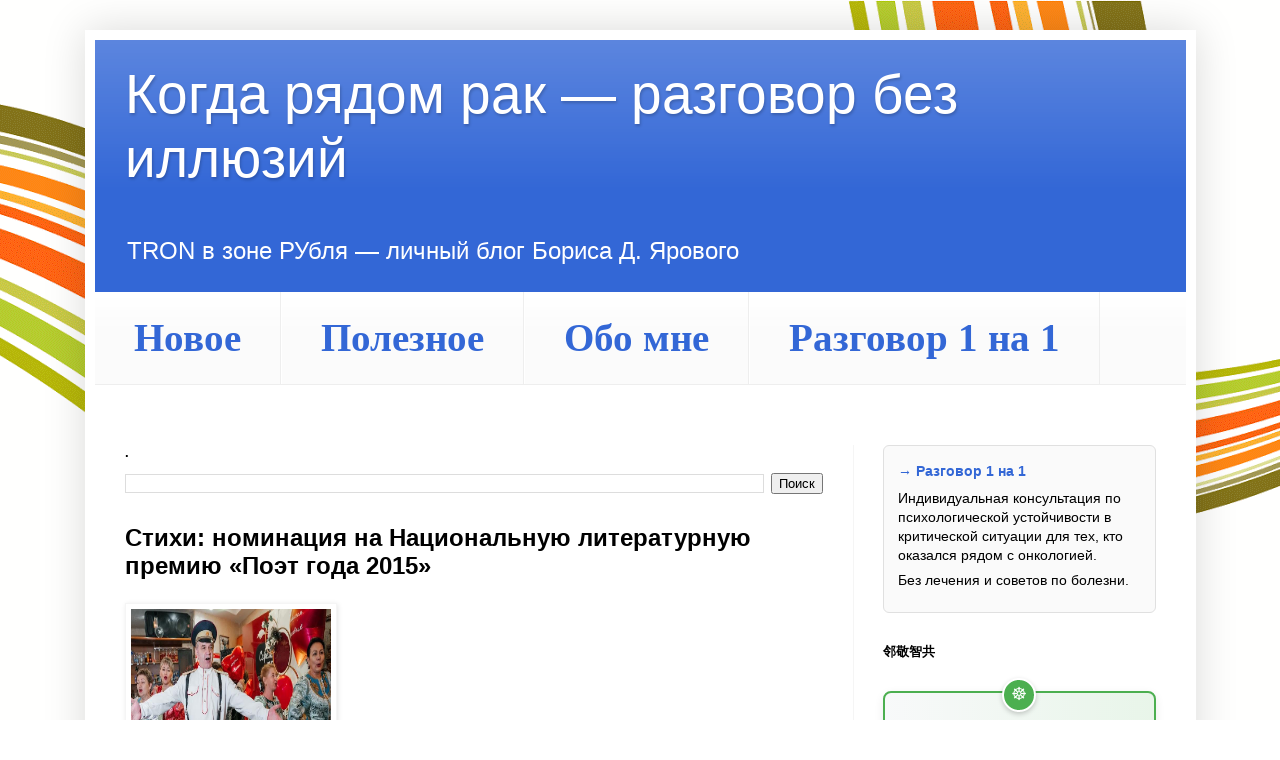

--- FILE ---
content_type: text/html; charset=UTF-8
request_url: https://www.tron.ru/2015/02/blog-post_24.html
body_size: 29152
content:
<!DOCTYPE html>
<html class='v2' dir='ltr' lang='ru' xmlns='http://www.w3.org/1999/xhtml' xmlns:b='http://www.google.com/2005/gml/b' xmlns:data='http://www.google.com/2005/gml/data' xmlns:expr='http://www.google.com/2005/gml/expr'>
<head>
<link href='https://www.blogger.com/static/v1/widgets/335934321-css_bundle_v2.css' rel='stylesheet' type='text/css'/>
<meta content='edb449619699d10a' name='yandex-verification'/>
<meta content='width=1100' name='viewport'/>
<!-- Google tag (gtag.js) -->
<script async='async' src='https://www.googletagmanager.com/gtag/js?id=G-51DC2FG7R3'></script>
<script>
  window.dataLayer = window.dataLayer || [];
  function gtag(){dataLayer.push(arguments);}
  gtag('js', new Date());

  gtag('config', 'G-51DC2FG7R3');
</script>
<meta content='text/html; charset=UTF-8' http-equiv='Content-Type'/>
<meta content='blogger' name='generator'/>
<link href='https://www.tron.ru/favicon.ico' rel='icon' type='image/x-icon'/>
<link href='https://www.tron.ru/2015/02/blog-post_24.html' rel='canonical'/>
<!--Can't find substitution for tag [blog.ieCssRetrofitLinks]-->
<link href='http://www.stihi.ru/photos/avatarabo.jpg?793' rel='image_src'/>
<meta content='Стихи: номинация на Национальную литературную премию «Поэт года 2015»' name='description'/>
<meta content='https://www.tron.ru/2015/02/blog-post_24.html' property='og:url'/>
<meta content='Стихи: номинация на Национальную литературную премию «Поэт года 2015»' property='og:title'/>
<meta content='Стихи: номинация на Национальную литературную премию «Поэт года 2015»' property='og:description'/>
<meta content='https://lh3.googleusercontent.com/blogger_img_proxy/AEn0k_ul743VOjafOwmMzGvQWdEdZX7aWlnYb5mHBx4nqG_FS3G6dbuxA0GoDgx4Jpv4sIUJXkS3dYFvPmA4Usy2qBD1nlemprFLpFsta9PRFnvT=w1200-h630-p-k-no-nu' property='og:image'/>
<title>Когда рядом рак &#8212; разговор без иллюзий: Стихи: номинация на Национальную литературную премию &#171;Поэт года 2015&#187;</title>
<style id='page-skin-1' type='text/css'><!--
/*
-----------------------------------------------
Blogger Template Style
Name:     Simple
Designer: Blogger
URL:      www.blogger.com
----------------------------------------------- */
/* Variable definitions
====================
<Variable name="keycolor" description="Main Color" type="color" default="#66bbdd"/>
<Group description="Page Text" selector="body">
<Variable name="body.font" description="Font" type="font"
default="normal normal 12px Arial, Tahoma, Helvetica, FreeSans, sans-serif"/>
<Variable name="body.text.color" description="Text Color" type="color" default="#222222"/>
</Group>
<Group description="Backgrounds" selector=".body-fauxcolumns-outer">
<Variable name="body.background.color" description="Outer Background" type="color" default="#66bbdd"/>
<Variable name="content.background.color" description="Main Background" type="color" default="#ffffff"/>
<Variable name="header.background.color" description="Header Background" type="color" default="transparent"/>
</Group>
<Group description="Links" selector=".main-outer">
<Variable name="link.color" description="Link Color" type="color" default="#2288bb"/>
<Variable name="link.visited.color" description="Visited Color" type="color" default="#888888"/>
<Variable name="link.hover.color" description="Hover Color" type="color" default="#33aaff"/>
</Group>
<Group description="Blog Title" selector=".header h1">
<Variable name="header.font" description="Font" type="font"
default="normal normal 60px Arial, Tahoma, Helvetica, FreeSans, sans-serif"/>
<Variable name="header.text.color" description="Title Color" type="color" default="#3399bb" />
</Group>
<Group description="Blog Description" selector=".header .description">
<Variable name="description.text.color" description="Description Color" type="color"
default="#777777" />
</Group>
<Group description="Tabs Text" selector=".tabs-inner .widget li a">
<Variable name="tabs.font" description="Font" type="font"
default="normal normal 14px Arial, Tahoma, Helvetica, FreeSans, sans-serif"/>
<Variable name="tabs.text.color" description="Text Color" type="color" default="#999999"/>
<Variable name="tabs.selected.text.color" description="Selected Color" type="color" default="#000000"/>
</Group>
<Group description="Tabs Background" selector=".tabs-outer .PageList">
<Variable name="tabs.background.color" description="Background Color" type="color" default="#f5f5f5"/>
<Variable name="tabs.selected.background.color" description="Selected Color" type="color" default="#eeeeee"/>
</Group>
<Group description="Post Title" selector="h3.post-title, .comments h4">
<Variable name="post.title.font" description="Font" type="font"
default="normal normal 22px Arial, Tahoma, Helvetica, FreeSans, sans-serif"/>
</Group>
<Group description="Date Header" selector=".date-header">
<Variable name="date.header.color" description="Text Color" type="color"
default="#000000"/>
<Variable name="date.header.background.color" description="Background Color" type="color"
default="transparent"/>
<Variable name="date.header.font" description="Text Font" type="font"
default="normal bold 11px Arial, Tahoma, Helvetica, FreeSans, sans-serif"/>
<Variable name="date.header.padding" description="Date Header Padding" type="string" default="inherit"/>
<Variable name="date.header.letterspacing" description="Date Header Letter Spacing" type="string" default="inherit"/>
<Variable name="date.header.margin" description="Date Header Margin" type="string" default="inherit"/>
</Group>
<Group description="Post Footer" selector=".post-footer">
<Variable name="post.footer.text.color" description="Text Color" type="color" default="#666666"/>
<Variable name="post.footer.background.color" description="Background Color" type="color"
default="#f9f9f9"/>
<Variable name="post.footer.border.color" description="Shadow Color" type="color" default="#eeeeee"/>
</Group>
<Group description="Gadgets" selector="h2">
<Variable name="widget.title.font" description="Title Font" type="font"
default="normal bold 11px Arial, Tahoma, Helvetica, FreeSans, sans-serif"/>
<Variable name="widget.title.text.color" description="Title Color" type="color" default="#000000"/>
<Variable name="widget.alternate.text.color" description="Alternate Color" type="color" default="#999999"/>
</Group>
<Group description="Images" selector=".main-inner">
<Variable name="image.background.color" description="Background Color" type="color" default="#ffffff"/>
<Variable name="image.border.color" description="Border Color" type="color" default="#eeeeee"/>
<Variable name="image.text.color" description="Caption Text Color" type="color" default="#000000"/>
</Group>
<Group description="Accents" selector=".content-inner">
<Variable name="body.rule.color" description="Separator Line Color" type="color" default="#eeeeee"/>
<Variable name="tabs.border.color" description="Tabs Border Color" type="color" default="#f5f5f5"/>
</Group>
<Variable name="body.background" description="Body Background" type="background"
color="#ff581d" default="$(color) none repeat scroll top left"/>
<Variable name="body.background.override" description="Body Background Override" type="string" default=""/>
<Variable name="body.background.gradient.cap" description="Body Gradient Cap" type="url"
default="url(https://resources.blogblog.com/blogblog/data/1kt/simple/gradients_light.png)"/>
<Variable name="body.background.gradient.tile" description="Body Gradient Tile" type="url"
default="url(https://resources.blogblog.com/blogblog/data/1kt/simple/body_gradient_tile_light.png)"/>
<Variable name="content.background.color.selector" description="Content Background Color Selector" type="string" default=".content-inner"/>
<Variable name="content.padding" description="Content Padding" type="length" default="10px" min="0" max="100px"/>
<Variable name="content.padding.horizontal" description="Content Horizontal Padding" type="length" default="10px" min="0" max="100px"/>
<Variable name="content.shadow.spread" description="Content Shadow Spread" type="length" default="40px" min="0" max="100px"/>
<Variable name="content.shadow.spread.webkit" description="Content Shadow Spread (WebKit)" type="length" default="5px" min="0" max="100px"/>
<Variable name="content.shadow.spread.ie" description="Content Shadow Spread (IE)" type="length" default="10px" min="0" max="100px"/>
<Variable name="main.border.width" description="Main Border Width" type="length" default="0" min="0" max="10px"/>
<Variable name="header.background.gradient" description="Header Gradient" type="url" default="none"/>
<Variable name="header.shadow.offset.left" description="Header Shadow Offset Left" type="length" default="-1px" min="-50px" max="50px"/>
<Variable name="header.shadow.offset.top" description="Header Shadow Offset Top" type="length" default="-1px" min="-50px" max="50px"/>
<Variable name="header.shadow.spread" description="Header Shadow Spread" type="length" default="1px" min="0" max="100px"/>
<Variable name="header.padding" description="Header Padding" type="length" default="30px" min="0" max="100px"/>
<Variable name="header.border.size" description="Header Border Size" type="length" default="1px" min="0" max="10px"/>
<Variable name="header.bottom.border.size" description="Header Bottom Border Size" type="length" default="0" min="0" max="10px"/>
<Variable name="header.border.horizontalsize" description="Header Horizontal Border Size" type="length" default="0" min="0" max="10px"/>
<Variable name="description.text.size" description="Description Text Size" type="string" default="140%"/>
<Variable name="tabs.margin.top" description="Tabs Margin Top" type="length" default="0" min="0" max="100px"/>
<Variable name="tabs.margin.side" description="Tabs Side Margin" type="length" default="30px" min="0" max="100px"/>
<Variable name="tabs.background.gradient" description="Tabs Background Gradient" type="url"
default="url(https://resources.blogblog.com/blogblog/data/1kt/simple/gradients_light.png)"/>
<Variable name="tabs.border.width" description="Tabs Border Width" type="length" default="1px" min="0" max="10px"/>
<Variable name="tabs.bevel.border.width" description="Tabs Bevel Border Width" type="length" default="1px" min="0" max="10px"/>
<Variable name="post.margin.bottom" description="Post Bottom Margin" type="length" default="25px" min="0" max="100px"/>
<Variable name="image.border.small.size" description="Image Border Small Size" type="length" default="2px" min="0" max="10px"/>
<Variable name="image.border.large.size" description="Image Border Large Size" type="length" default="5px" min="0" max="10px"/>
<Variable name="page.width.selector" description="Page Width Selector" type="string" default=".region-inner"/>
<Variable name="page.width" description="Page Width" type="string" default="auto"/>
<Variable name="main.section.margin" description="Main Section Margin" type="length" default="15px" min="0" max="100px"/>
<Variable name="main.padding" description="Main Padding" type="length" default="15px" min="0" max="100px"/>
<Variable name="main.padding.top" description="Main Padding Top" type="length" default="30px" min="0" max="100px"/>
<Variable name="main.padding.bottom" description="Main Padding Bottom" type="length" default="30px" min="0" max="100px"/>
<Variable name="paging.background"
color="#ffffff"
description="Background of blog paging area" type="background"
default="transparent none no-repeat scroll top center"/>
<Variable name="footer.bevel" description="Bevel border length of footer" type="length" default="0" min="0" max="10px"/>
<Variable name="mobile.background.overlay" description="Mobile Background Overlay" type="string"
default="transparent none repeat scroll top left"/>
<Variable name="mobile.background.size" description="Mobile Background Size" type="string" default="auto"/>
<Variable name="mobile.button.color" description="Mobile Button Color" type="color" default="#ffffff" />
<Variable name="startSide" description="Side where text starts in blog language" type="automatic" default="left"/>
<Variable name="endSide" description="Side where text ends in blog language" type="automatic" default="right"/>
*/
/* Content
----------------------------------------------- */
body {
font: normal normal 17px Arial, Tahoma, Helvetica, FreeSans, sans-serif;
color: #000000;
background: #ffffff url(https://themes.googleusercontent.com/image?id=1B75PnVODsoU5cTEltWt_UpFwkeS_y1jYjuSUUoYnWuv2rQB-yH4iljZlAjQHds0QCZF9) no-repeat fixed top center /* Credit: chuwy (http://www.istockphoto.com/portfolio/chuwy?platform=blogger) */;
padding: 0 40px 40px 40px;
}
html body .region-inner {
min-width: 0;
max-width: 100%;
width: auto;
}
h2 {
font-size: 22px;
}
a:link {
text-decoration:none;
color: #3367D6;
}
a:visited {
text-decoration:none;
color: #0043ee;
}
a:hover {
text-decoration:underline;
color: #ff492a;
}
.body-fauxcolumn-outer .fauxcolumn-inner {
background: transparent none repeat scroll top left;
_background-image: none;
}
.body-fauxcolumn-outer .cap-top {
position: absolute;
z-index: 1;
height: 400px;
width: 100%;
}
.body-fauxcolumn-outer .cap-top .cap-left {
width: 100%;
background: transparent none repeat-x scroll top left;
_background-image: none;
}
.content-outer {
-moz-box-shadow: 0 0 40px rgba(0, 0, 0, .15);
-webkit-box-shadow: 0 0 5px rgba(0, 0, 0, .15);
-goog-ms-box-shadow: 0 0 10px #333333;
box-shadow: 0 0 40px rgba(0, 0, 0, .15);
margin-bottom: 1px;
}
.content-inner {
padding: 10px 10px;
}
.content-inner {
background-color: #ffffff;
}
/* Header
----------------------------------------------- */
.header-outer {
background: #3367D6 url(https://resources.blogblog.com/blogblog/data/1kt/simple/gradients_light.png) repeat-x scroll 0 -400px;
_background-image: none;
}
.Header h1 {
font: normal normal 55px Impact, sans-serif;
color: #ffffff;
text-shadow: 1px 2px 3px rgba(0, 0, 0, .2);
}
.Header h1 a {
color: #ffffff;
}
.Header .description {
font-size: 140%;
color: #ffffff;
}
.header-inner .Header .titlewrapper {
padding: 22px 30px;
}
.header-inner .Header .descriptionwrapper {
padding: 0 30px;
}
/* Tabs
----------------------------------------------- */
.tabs-inner .section:first-child {
border-top: 0 solid #eeeeee;
}
.tabs-inner .section:first-child ul {
margin-top: -0;
border-top: 0 solid #eeeeee;
border-left: 0 solid #eeeeee;
border-right: 0 solid #eeeeee;
}
.tabs-inner .widget ul {
background: #fbfbfb url(https://resources.blogblog.com/blogblog/data/1kt/simple/gradients_light.png) repeat-x scroll 0 -800px;
_background-image: none;
border-bottom: 1px solid #eeeeee;
margin-top: 0;
margin-left: -30px;
margin-right: -30px;
}
.tabs-inner .widget li a {
display: inline-block;
padding: .6em 1em;
font: normal bold 39px 'Times New Roman', Times, FreeSerif, serif;
color: #3367D6;
border-left: 1px solid #ffffff;
border-right: 1px solid #eeeeee;
}
.tabs-inner .widget li:first-child a {
border-left: none;
}
.tabs-inner .widget li.selected a, .tabs-inner .widget li a:hover {
color: #ffffff;
background-color: #0043ee;
text-decoration: none;
}
/* Columns
----------------------------------------------- */
.main-outer {
border-top: 0 solid #f5f5f5;
}
.fauxcolumn-left-outer .fauxcolumn-inner {
border-right: 1px solid #f5f5f5;
}
.fauxcolumn-right-outer .fauxcolumn-inner {
border-left: 1px solid #f5f5f5;
}
/* Headings
----------------------------------------------- */
div.widget > h2,
div.widget h2.title {
margin: 0 0 1em 0;
font: normal bold 13px Arial, Tahoma, Helvetica, FreeSans, sans-serif;
color: #000000;
}
/* Widgets
----------------------------------------------- */
.widget .zippy {
color: #a8a8a8;
text-shadow: 2px 2px 1px rgba(0, 0, 0, .1);
}
.widget .popular-posts ul {
list-style: none;
}
/* Posts
----------------------------------------------- */
h2.date-header {
font: normal bold 11px Arial, Tahoma, Helvetica, FreeSans, sans-serif;
}
.date-header span {
background-color: rgba(106,106,106,0);
color: #B51200;
padding: inherit;
letter-spacing: inherit;
margin: inherit;
}
.main-inner {
padding-top: 30px;
padding-bottom: 30px;
}
.main-inner .column-center-inner {
padding: 0 15px;
}
.main-inner .column-center-inner .section {
margin: 0 15px;
}
.post {
margin: 0 0 25px 0;
}
h3.post-title, .comments h4 {
font: normal bold 24px Arial, Tahoma, Helvetica, FreeSans, sans-serif;
margin: .75em 0 0;
}
.post-body {
font-size: 110%;
line-height: 1.4;
position: relative;
}
.post-body img, .post-body .tr-caption-container, .Profile img, .Image img,
.BlogList .item-thumbnail img {
padding: 2px;
background: #ffffff;
border: 1px solid #f5f5f5;
-moz-box-shadow: 1px 1px 5px rgba(0, 0, 0, .1);
-webkit-box-shadow: 1px 1px 5px rgba(0, 0, 0, .1);
box-shadow: 1px 1px 5px rgba(0, 0, 0, .1);
}
.post-body img, .post-body .tr-caption-container {
padding: 5px;
}
.post-body .tr-caption-container {
color: #000000;
}
.post-body .tr-caption-container img {
padding: 0;
background: transparent;
border: none;
-moz-box-shadow: 0 0 0 rgba(0, 0, 0, .1);
-webkit-box-shadow: 0 0 0 rgba(0, 0, 0, .1);
box-shadow: 0 0 0 rgba(0, 0, 0, .1);
}
.post-header {
margin: 0 0 1.5em;
line-height: 1.6;
font-size: 90%;
}
.post-footer {
margin: 20px -2px 0;
padding: 5px 10px;
color: #838383;
background-color: #ffffff;
border-bottom: 1px solid #f5f5f5;
line-height: 1.6;
font-size: 90%;
}
#comments .comment-author {
padding-top: 1.5em;
border-top: 1px solid #f5f5f5;
background-position: 0 1.5em;
}
#comments .comment-author:first-child {
padding-top: 0;
border-top: none;
}
.avatar-image-container {
margin: .2em 0 0;
}
#comments .avatar-image-container img {
border: 1px solid #f5f5f5;
}
/* Comments
----------------------------------------------- */
.comments .comments-content .icon.blog-author {
background-repeat: no-repeat;
background-image: url([data-uri]);
}
.comments .comments-content .loadmore a {
border-top: 1px solid #a8a8a8;
border-bottom: 1px solid #a8a8a8;
}
.comments .comment-thread.inline-thread {
background-color: #ffffff;
}
.comments .continue {
border-top: 2px solid #a8a8a8;
}
/* Accents
---------------------------------------------- */
.section-columns td.columns-cell {
border-left: 1px solid #f5f5f5;
}
.blog-pager {
background: transparent none no-repeat scroll top center;
}
.blog-pager-older-link, .home-link,
.blog-pager-newer-link {
background-color: #ffffff;
padding: 5px;
}
.footer-outer {
border-top: 0 dashed #bbbbbb;
}
/* Mobile
----------------------------------------------- */
body.mobile  {
background-size: auto;
}
.mobile .body-fauxcolumn-outer {
background: transparent none repeat scroll top left;
}
.mobile .body-fauxcolumn-outer .cap-top {
background-size: 100% auto;
}
.mobile .content-outer {
-webkit-box-shadow: 0 0 3px rgba(0, 0, 0, .15);
box-shadow: 0 0 3px rgba(0, 0, 0, .15);
}
.mobile .tabs-inner .widget ul {
margin-left: 0;
margin-right: 0;
}
.mobile .post {
margin: 0;
}
.mobile .main-inner .column-center-inner .section {
margin: 0;
}
.mobile .date-header span {
padding: 0.1em 10px;
margin: 0 -10px;
}
.mobile h3.post-title {
margin: 0;
}
.mobile .blog-pager {
background: transparent none no-repeat scroll top center;
}
.mobile .footer-outer {
border-top: none;
}
.mobile .main-inner, .mobile .footer-inner {
background-color: #ffffff;
}
.mobile-index-contents {
color: #000000;
}
.mobile-link-button {
background-color: #3367D6;
}
.mobile-link-button a:link, .mobile-link-button a:visited {
color: #ffffff;
}
.mobile .tabs-inner .section:first-child {
border-top: none;
}
.mobile .tabs-inner .PageList .widget-content {
background-color: #0043ee;
color: #ffffff;
border-top: 1px solid #eeeeee;
border-bottom: 1px solid #eeeeee;
}
.mobile .tabs-inner .PageList .widget-content .pagelist-arrow {
border-left: 1px solid #eeeeee;
}

--></style>
<style id='template-skin-1' type='text/css'><!--
body {
min-width: 1111px;
}
.content-outer, .content-fauxcolumn-outer, .region-inner {
min-width: 1111px;
max-width: 1111px;
_width: 1111px;
}
.main-inner .columns {
padding-left: 0;
padding-right: 333px;
}
.main-inner .fauxcolumn-center-outer {
left: 0;
right: 333px;
/* IE6 does not respect left and right together */
_width: expression(this.parentNode.offsetWidth -
parseInt("0") -
parseInt("333px") + 'px');
}
.main-inner .fauxcolumn-left-outer {
width: 0;
}
.main-inner .fauxcolumn-right-outer {
width: 333px;
}
.main-inner .column-left-outer {
width: 0;
right: 100%;
margin-left: -0;
}
.main-inner .column-right-outer {
width: 333px;
margin-right: -333px;
}
#layout {
min-width: 0;
}
#layout .content-outer {
min-width: 0;
width: 800px;
}
#layout .region-inner {
min-width: 0;
width: auto;
}
body#layout div.add_widget {
padding: 8px;
}
body#layout div.add_widget a {
margin-left: 32px;
}
--></style>
<style>
    body {background-image:url(https\:\/\/themes.googleusercontent.com\/image?id=1B75PnVODsoU5cTEltWt_UpFwkeS_y1jYjuSUUoYnWuv2rQB-yH4iljZlAjQHds0QCZF9);}
    
@media (max-width: 200px) { body {background-image:url(https\:\/\/themes.googleusercontent.com\/image?id=1B75PnVODsoU5cTEltWt_UpFwkeS_y1jYjuSUUoYnWuv2rQB-yH4iljZlAjQHds0QCZF9&options=w200);}}
@media (max-width: 400px) and (min-width: 201px) { body {background-image:url(https\:\/\/themes.googleusercontent.com\/image?id=1B75PnVODsoU5cTEltWt_UpFwkeS_y1jYjuSUUoYnWuv2rQB-yH4iljZlAjQHds0QCZF9&options=w400);}}
@media (max-width: 800px) and (min-width: 401px) { body {background-image:url(https\:\/\/themes.googleusercontent.com\/image?id=1B75PnVODsoU5cTEltWt_UpFwkeS_y1jYjuSUUoYnWuv2rQB-yH4iljZlAjQHds0QCZF9&options=w800);}}
@media (max-width: 1200px) and (min-width: 801px) { body {background-image:url(https\:\/\/themes.googleusercontent.com\/image?id=1B75PnVODsoU5cTEltWt_UpFwkeS_y1jYjuSUUoYnWuv2rQB-yH4iljZlAjQHds0QCZF9&options=w1200);}}
/* Last tag covers anything over one higher than the previous max-size cap. */
@media (min-width: 1201px) { body {background-image:url(https\:\/\/themes.googleusercontent.com\/image?id=1B75PnVODsoU5cTEltWt_UpFwkeS_y1jYjuSUUoYnWuv2rQB-yH4iljZlAjQHds0QCZF9&options=w1600);}}
  </style>
<script type='text/javascript'>
        (function(i,s,o,g,r,a,m){i['GoogleAnalyticsObject']=r;i[r]=i[r]||function(){
        (i[r].q=i[r].q||[]).push(arguments)},i[r].l=1*new Date();a=s.createElement(o),
        m=s.getElementsByTagName(o)[0];a.async=1;a.src=g;m.parentNode.insertBefore(a,m)
        })(window,document,'script','https://www.google-analytics.com/analytics.js','ga');
        ga('create', 'UA-9849299-3', 'auto', 'blogger');
        ga('blogger.send', 'pageview');
      </script>
<link href='https://www.blogger.com/dyn-css/authorization.css?targetBlogID=6744754596583679583&amp;zx=86e0a202-5b8e-46d0-ae36-d91381e935ef' media='none' onload='if(media!=&#39;all&#39;)media=&#39;all&#39;' rel='stylesheet'/><noscript><link href='https://www.blogger.com/dyn-css/authorization.css?targetBlogID=6744754596583679583&amp;zx=86e0a202-5b8e-46d0-ae36-d91381e935ef' rel='stylesheet'/></noscript>
<meta name='google-adsense-platform-account' content='ca-host-pub-1556223355139109'/>
<meta name='google-adsense-platform-domain' content='blogspot.com'/>

</head>
<body class='loading'>
<div class='navbar no-items section' id='navbar' name='Панель навигации'>
</div>
<div class='body-fauxcolumns'>
<div class='fauxcolumn-outer body-fauxcolumn-outer'>
<div class='cap-top'>
<div class='cap-left'></div>
<div class='cap-right'></div>
</div>
<div class='fauxborder-left'>
<div class='fauxborder-right'></div>
<div class='fauxcolumn-inner'>
</div>
</div>
<div class='cap-bottom'>
<div class='cap-left'></div>
<div class='cap-right'></div>
</div>
</div>
</div>
<div class='content'>
<div class='content-fauxcolumns'>
<div class='fauxcolumn-outer content-fauxcolumn-outer'>
<div class='cap-top'>
<div class='cap-left'></div>
<div class='cap-right'></div>
</div>
<div class='fauxborder-left'>
<div class='fauxborder-right'></div>
<div class='fauxcolumn-inner'>
</div>
</div>
<div class='cap-bottom'>
<div class='cap-left'></div>
<div class='cap-right'></div>
</div>
</div>
</div>
<div class='content-outer'>
<div class='content-cap-top cap-top'>
<div class='cap-left'></div>
<div class='cap-right'></div>
</div>
<div class='fauxborder-left content-fauxborder-left'>
<div class='fauxborder-right content-fauxborder-right'></div>
<div class='content-inner'>
<header>
<div class='header-outer'>
<div class='header-cap-top cap-top'>
<div class='cap-left'></div>
<div class='cap-right'></div>
</div>
<div class='fauxborder-left header-fauxborder-left'>
<div class='fauxborder-right header-fauxborder-right'></div>
<div class='region-inner header-inner'>
<div class='header section' id='header' name='Заголовок'><div class='widget Header' data-version='1' id='Header1'>
<div id='header-inner'>
<div class='titlewrapper'>
<h1 class='title'>
<a href='https://www.tron.ru/'>
Когда рядом рак &#8212; разговор без иллюзий
</a>
</h1>
</div>
<div class='descriptionwrapper'>
<p class='description'><span>TRON в зоне РУбля &#8212; личный блог Бориса Д. Ярового</span></p>
</div>
</div>
</div></div>
</div>
</div>
<div class='header-cap-bottom cap-bottom'>
<div class='cap-left'></div>
<div class='cap-right'></div>
</div>
</div>
</header>
<div class='tabs-outer'>
<div class='tabs-cap-top cap-top'>
<div class='cap-left'></div>
<div class='cap-right'></div>
</div>
<div class='fauxborder-left tabs-fauxborder-left'>
<div class='fauxborder-right tabs-fauxborder-right'></div>
<div class='region-inner tabs-inner'>
<div class='tabs section' id='crosscol' name='Поперечный столбец'><div class='widget PageList' data-version='1' id='PageList1'>
<h2>Страницы</h2>
<div class='widget-content'>
<ul>
<li>
<a href='https://www.tron.ru/'>Новое</a>
</li>
<li>
<a href='https://www.tron.ru/p/blog-page_16.html'>Полезное</a>
</li>
<li>
<a href='https://www.tron.ru/p/24-1964.html'>Обо мне</a>
</li>
<li>
<a href='https://www.tron.ru/p/blog-page_1.html'>Разговор 1 на 1</a>
</li>
</ul>
<div class='clear'></div>
</div>
</div></div>
<div class='tabs section' id='crosscol-overflow' name='Cross-Column 2'><div class='widget HTML' data-version='1' id='HTML7'>
<div class='widget-content'>
<!-- Yandex.Metrika counter -->
<script type="text/javascript">
    (function(m,e,t,r,i,k,a){
        m[i]=m[i]||function(){(m[i].a=m[i].a||[]).push(arguments)};
        m[i].l=1*new Date();
        for (var j = 0; j < document.scripts.length; j++) {if (document.scripts[j].src === r) { return; }}
        k=e.createElement(t),a=e.getElementsByTagName(t)[0],k.async=1,k.src=r,a.parentNode.insertBefore(k,a)
    })(window, document,'script','https://mc.yandex.ru/metrika/tag.js?id=106318089', 'ym');

    ym(106318089, 'init', {ssr:true, webvisor:true, clickmap:true, ecommerce:"dataLayer", accurateTrackBounce:true, trackLinks:true});
</script>
<noscript><div><img src="https://mc.yandex.ru/watch/106318089" style="position:absolute; left:-9999px;" alt="" /></div></noscript>
<!-- /Yandex.Metrika counter -->
</div>
<div class='clear'></div>
</div></div>
</div>
</div>
<div class='tabs-cap-bottom cap-bottom'>
<div class='cap-left'></div>
<div class='cap-right'></div>
</div>
</div>
<div class='main-outer'>
<div class='main-cap-top cap-top'>
<div class='cap-left'></div>
<div class='cap-right'></div>
</div>
<div class='fauxborder-left main-fauxborder-left'>
<div class='fauxborder-right main-fauxborder-right'></div>
<div class='region-inner main-inner'>
<div class='columns fauxcolumns'>
<div class='fauxcolumn-outer fauxcolumn-center-outer'>
<div class='cap-top'>
<div class='cap-left'></div>
<div class='cap-right'></div>
</div>
<div class='fauxborder-left'>
<div class='fauxborder-right'></div>
<div class='fauxcolumn-inner'>
</div>
</div>
<div class='cap-bottom'>
<div class='cap-left'></div>
<div class='cap-right'></div>
</div>
</div>
<div class='fauxcolumn-outer fauxcolumn-left-outer'>
<div class='cap-top'>
<div class='cap-left'></div>
<div class='cap-right'></div>
</div>
<div class='fauxborder-left'>
<div class='fauxborder-right'></div>
<div class='fauxcolumn-inner'>
</div>
</div>
<div class='cap-bottom'>
<div class='cap-left'></div>
<div class='cap-right'></div>
</div>
</div>
<div class='fauxcolumn-outer fauxcolumn-right-outer'>
<div class='cap-top'>
<div class='cap-left'></div>
<div class='cap-right'></div>
</div>
<div class='fauxborder-left'>
<div class='fauxborder-right'></div>
<div class='fauxcolumn-inner'>
</div>
</div>
<div class='cap-bottom'>
<div class='cap-left'></div>
<div class='cap-right'></div>
</div>
</div>
<!-- corrects IE6 width calculation -->
<div class='columns-inner'>
<div class='column-center-outer'>
<div class='column-center-inner'>
<div class='main section' id='main' name='Основной'><div class='widget BlogSearch' data-version='1' id='BlogSearch1'>
<h2 class='title'>.</h2>
<div class='widget-content'>
<div id='BlogSearch1_form'>
<form action='https://www.tron.ru/search' class='gsc-search-box' target='_top'>
<table cellpadding='0' cellspacing='0' class='gsc-search-box'>
<tbody>
<tr>
<td class='gsc-input'>
<input autocomplete='off' class='gsc-input' name='q' size='10' title='search' type='text' value=''/>
</td>
<td class='gsc-search-button'>
<input class='gsc-search-button' title='search' type='submit' value='Поиск'/>
</td>
</tr>
</tbody>
</table>
</form>
</div>
</div>
<div class='clear'></div>
</div><div class='widget Blog' data-version='1' id='Blog1'>
<div class='blog-posts hfeed'>

          <div class="date-outer">
        

          <div class="date-posts">
        
<div class='post-outer'>
<div class='post hentry uncustomized-post-template' itemprop='blogPost' itemscope='itemscope' itemtype='http://schema.org/BlogPosting'>
<meta content='http://www.stihi.ru/photos/avatarabo.jpg?793' itemprop='image_url'/>
<meta content='6744754596583679583' itemprop='blogId'/>
<meta content='8985451708452648817' itemprop='postId'/>
<a name='8985451708452648817'></a>
<h3 class='post-title entry-title' itemprop='name'>
Стихи: номинация на Национальную литературную премию &#171;Поэт года 2015&#187;
</h3>
<div class='post-header'>
<div class='post-header-line-1'></div>
</div>
<div class='post-body entry-content' id='post-body-8985451708452648817' itemprop='articleBody'>
<div dir="ltr" style="text-align: left;" trbidi="on">
<div style="text-align: left;">
<img alt="Владимир Восьмой" height="200" loading="lazy" src="https://lh3.googleusercontent.com/blogger_img_proxy/AEn0k_ul743VOjafOwmMzGvQWdEdZX7aWlnYb5mHBx4nqG_FS3G6dbuxA0GoDgx4Jpv4sIUJXkS3dYFvPmA4Usy2qBD1nlemprFLpFsta9PRFnvT=s0-d" width="200"></div>
Здравствуйте!<br />
Сообщаем Вам, что редакционная комиссия рассмотрела произведения, размещенные на Вашей <a href="http://www.stihi.ru/avtor/avatarabo" target="_blank">авторской странице на портале Стихи.ру</a>, и одобрила их номинацию на Национальную литературную премию &#171;<a href="http://www.poetgoda.ru/pgoda.html" target="_blank">Поэт года 2015</a>&#187;. Вы прошли отборочный тур и получаете право издания своих произведений в конкурсных альманахах. Нашими редакторами особенно отмечены следующие произведения:<br />
<br />
<b>Я прощу у облаков...</b><br />
<br />
Я прощу у облаков,<br />
День за годом,<br />
Год без снов.<br />
Подарить мне мир людей,<br />
И исчезнувших детей.<br />
<br />
Я рыдаю в небеса,<br />
Открывая чудеса.<br />
Но молчит небесный звук,<br />
Лишь звенит сердечный стук.<br />
<br />
Эти люди без меня,<br />
День встречают не любя.<br />
Им дано не то то, что мне.<br />
Видеть пыль в чужой стране.<br />
<br />
И рыдая в небеса,<br />
Спрашивать: за что, судьба?<br />
Что мы делаем не так?<br />
Кто наш друг и кто наш враг?<br />
<br />
Плачь стоит во всех ушах -<br />
То рыдает чей-то прах.<br />
Позабыв про то и это,<br />
Мы угробили часть света.<br />
<br />
Улетая к облакам,<br />
Мы поет то тут, то там,<br />
Ищем мы свою мечту:<br />
Небо в звездах...<br />
И Луну.<br />
<br />
<br />
<b>Жемчужина</b><br />
<br />
Я на дне.<br />
Там живу и волны льнут ко мне.<br />
Я одна.<br />
Большая, светлая и одинокая.<br />
Я лежу.<br />
А на верху проходит день и год.<br />
И все жду.<br />
Когда волшебник мой придет.<br />
<br />
Свет внутри.<br />
Он где-то там живет во мне.<br />
Темень жжет.<br />
И в раковине, и где-то там, в воде.<br />
Где же ты?<br />
Мой добрый и успешный Бог,<br />
Видишь ли,<br />
Свою жемчужину и взлет?<br />
<br />
Ты далек,<br />
Но верю, что плывешь ко мне.<br />
И я жду,<br />
Борясь со смертью в глубине.<br />
Как хочу,<br />
Увидеть я тебя.<br />
Пока ты живой и я еще жива.<br />
<br />
<br />
<b>По пятницам в Гиперборее</b><br />
<br />
По пятницам в &#171;Гиперборее&#187;<br />
Расцвет литературных коз.<br />
И всех садов земных пестрее<br />
Лицо моё от этих грёз.<br />
<br />
По пятницам в &#171;Гиперборее&#187;<br />
Под жезлом у волшебных фей.<br />
Цветут сады в оранжерее,<br />
И здесь мы прячемся от дел.<br />
<br />
По пятницам в &#171;Гиперборее&#187;<br />
Цветет цветник раскошных дам.<br />
Где умирают ввысь взлетая,<br />
Там где господствует Приам.<br />
<br />
По пятницам в &#171;Гиперборее&#187;<br />
Расцвет литературных роз.<br />
Но увядает все в безвременье,<br />
Роскошных снов девичьих слез.<br />
<br />
По пятницам в &#171;Гиперборее&#187;,<br />
Всем наливают в рот &#171;Агдам&#187;<br />
По пятницам в &#171;Гиперборее&#187;<br />
- когда нибудь ты будешь там.<br />
<br />
<br />
Процедура проведения конкурса премии состоит из двух этапов. На первом этапе из числа пользователей портала Стихи.ру выбираются наиболее достойные авторы, которые становятся номинантами премии. Их произведения издаются в специальных конкурсных альманахах, которые представляются на суд членов Большого жюри. Издание альманаха для членов Большого жюри премии &#171;Поэт года&#187; финансируется авторами на паритетных началах в зависимости от занимаемого количества страниц. Решение, какие именно произведения публиковать, принимаете Вы лично. Вы можете разместить в альманахе любое количество своих произведений.<br />
<br />
На втором этапе члены Большого жюри путем голосования на основании текстов, опубликованных в конкурсных альманахах, определяют трех лауреатов премии. Церемония награждения победителей премии приурочена к праздничным мероприятиям, посвященным Всемирному дню поэзии, и традиционно проводится 21 марта в Москве под эгидой ЮНЕСКО и Федерального агентства по печати и массовым коммуникациям РФ. Вручение премий за 2015 год состоится 21 марта 2016 года в Большом конференц-зале Правительства Москвы. На торжественную церемонию приглашаются все номинанты, опубликовавшие свои произведения в альманахах премии.<br />
<br />
И вот вопрос - а где взять деньги бедному Поэту? Вы знаете? Моя карточка Сбербанка 63900250 9004023092<br />
<br />
<div id="bookheader" style="background-color: white; font-family: 'Times New Roman Cyr', 'Times New Roman'; font-size: 17.3333339691162px; font-weight: bold; margin: 5px 20px 0px; padding: 5px;">
<a href="http://www.stihi.ru/avtor/avatarabo&amp;book=3#3" target="_blank">Яркие годы у тех кому за...</a>&nbsp;<span style="color: #606060;"><small>(47)</small></span></div>
<div id="bookheader" style="background-color: white; font-family: 'Times New Roman Cyr', 'Times New Roman'; font-size: 17.3333339691162px; font-weight: bold; margin: 5px 20px 0px; padding: 5px;">
<a href="http://www.stihi.ru/avtor/avatarabo&amp;book=14#14" target="_blank">50 на 50 - вот в чем вопрос</a>&nbsp;<span style="color: #606060;"><small>(50)</small></span></div>
<div id="bookheader" style="background-color: white; font-family: 'Times New Roman Cyr', 'Times New Roman'; font-size: 17.3333339691162px; font-weight: bold; margin: 5px 20px 0px; padding: 5px;">
<a href="http://www.stihi.ru/avtor/avatarabo&amp;book=6#6" target="_blank">Сегодня все потеряли меня</a>&nbsp;<span style="color: #606060;"><small>(44)</small></span></div>
<div id="bookheader" style="background-color: white; font-family: 'Times New Roman Cyr', 'Times New Roman'; font-size: 17.3333339691162px; font-weight: bold; margin: 5px 20px 0px; padding: 5px;">
<a href="http://www.stihi.ru/avtor/avatarabo&amp;book=4#4" target="_blank">33 богатыря и дядька Один</a>&nbsp;<span style="color: #606060;"><small>(36)</small></span></div>
<div id="bookheader" style="background-color: white; font-family: 'Times New Roman Cyr', 'Times New Roman'; font-size: 17.3333339691162px; font-weight: bold; margin: 5px 20px 0px; padding: 5px;">
<a href="http://www.stihi.ru/avtor/avatarabo&amp;book=11#11" target="_blank">27 бакунинских коммисаров</a>&nbsp;<span style="color: #606060;"><small>(33)</small></span></div>
<div id="bookheader" style="background-color: white; font-family: 'Times New Roman Cyr', 'Times New Roman'; font-size: 17.3333339691162px; font-weight: bold; margin: 5px 20px 0px; padding: 5px;">
<a href="http://www.stihi.ru/avtor/avatarabo&amp;book=16#16" target="_blank">Золотой черно-белый парашют</a>&nbsp;<span style="color: #606060;"><small>(20)</small></span></div>
<div id="bookheader" style="background-color: white; font-family: 'Times New Roman Cyr', 'Times New Roman'; font-size: 17.3333339691162px; font-weight: bold; margin: 5px 20px 0px; padding: 5px;">
<a href="http://www.stihi.ru/avtor/avatarabo&amp;book=5#5" target="_blank">День опричника - ночь отличницы</a>&nbsp;<span style="color: #606060;"><small>(32)</small></span></div>
<div id="bookheader" style="background-color: white; font-family: 'Times New Roman Cyr', 'Times New Roman'; font-size: 17.3333339691162px; font-weight: bold; margin: 5px 20px 0px; padding: 5px;">
<a href="http://www.stihi.ru/avtor/avatarabo&amp;book=15#15" target="_blank">Яростное лето многолетней войны</a>&nbsp;<span style="color: #606060;"><small>(46)</small></span></div>
<div id="bookheader" style="background-color: white; font-family: 'Times New Roman Cyr', 'Times New Roman'; font-size: 17.3333339691162px; font-weight: bold; margin: 5px 20px 0px; padding: 5px;">
<a href="http://www.stihi.ru/avtor/avatarabo&amp;book=12#12" target="_blank">Северная Нигерия - Верхняя Вольта</a>&nbsp;<span style="color: #606060;"><small>(50)</small></span></div>
<div id="bookheader" style="background-color: white; font-family: 'Times New Roman Cyr', 'Times New Roman'; font-size: 17.3333339691162px; font-weight: bold; margin: 5px 20px 0px; padding: 5px;">
<a href="http://www.stihi.ru/avtor/avatarabo&amp;book=17#17" target="_blank">Реприза на пророчество Windous XP</a>&nbsp;<span style="color: #606060;"><small>(21)</small></span></div>
<div id="bookheader" style="background-color: white; font-family: 'Times New Roman Cyr', 'Times New Roman'; font-size: 17.3333339691162px; font-weight: bold; margin: 5px 20px 0px; padding: 5px;">
<a href="http://www.stihi.ru/avtor/avatarabo&amp;book=8#8" target="_blank">Вчера я впервые увидела своих детей</a>&nbsp;<span style="color: #606060;"><small>(43)</small></span></div>
<div id="bookheader" style="background-color: white; font-family: 'Times New Roman Cyr', 'Times New Roman'; font-size: 17.3333339691162px; font-weight: bold; margin: 5px 20px 0px; padding: 5px;">
<a href="http://www.stihi.ru/avtor/avatarabo&amp;book=13#13" target="_blank">Наждачная бумага наказов избирателей</a>&nbsp;<span style="color: #606060;"><small>(29)</small></span></div>
<div id="bookheader" style="background-color: white; font-family: 'Times New Roman Cyr', 'Times New Roman'; font-size: 17.3333339691162px; font-weight: bold; margin: 5px 20px 0px; padding: 5px;">
<a href="http://www.stihi.ru/avtor/avatarabo&amp;book=2#2" target="_blank">Страшный суд по поводу Светиного конца</a>&nbsp;<span style="color: #606060;"><small>(28)</small></span></div>
<div id="bookheader" style="background-color: white; font-family: 'Times New Roman Cyr', 'Times New Roman'; font-size: 17.3333339691162px; font-weight: bold; margin: 5px 20px 0px; padding: 5px;">
<a href="http://www.stihi.ru/avtor/avatarabo&amp;book=1#1" target="_blank">Порно зоо филателия некромакропедофила</a>&nbsp;<span style="color: #606060;"><small>(27)</small></span></div>
</div>
<div style='clear: both;'></div>
</div>
<div class='post-footer'>
<div class='post-footer-line post-footer-line-1'>
<span class='post-author vcard'>
</span>
<span class='post-timestamp'>
</span>
<span class='post-comment-link'>
</span>
<span class='post-icons'>
</span>
<div class='post-share-buttons goog-inline-block'>
<a class='goog-inline-block share-button sb-email' href='https://www.blogger.com/share-post.g?blogID=6744754596583679583&postID=8985451708452648817&target=email' target='_blank' title='Отправить по электронной почте'><span class='share-button-link-text'>Отправить по электронной почте</span></a><a class='goog-inline-block share-button sb-blog' href='https://www.blogger.com/share-post.g?blogID=6744754596583679583&postID=8985451708452648817&target=blog' onclick='window.open(this.href, "_blank", "height=270,width=475"); return false;' target='_blank' title='Написать об этом в блоге'><span class='share-button-link-text'>Написать об этом в блоге</span></a><a class='goog-inline-block share-button sb-twitter' href='https://www.blogger.com/share-post.g?blogID=6744754596583679583&postID=8985451708452648817&target=twitter' target='_blank' title='Поделиться в X'><span class='share-button-link-text'>Поделиться в X</span></a><a class='goog-inline-block share-button sb-facebook' href='https://www.blogger.com/share-post.g?blogID=6744754596583679583&postID=8985451708452648817&target=facebook' onclick='window.open(this.href, "_blank", "height=430,width=640"); return false;' target='_blank' title='Опубликовать в Facebook'><span class='share-button-link-text'>Опубликовать в Facebook</span></a><a class='goog-inline-block share-button sb-pinterest' href='https://www.blogger.com/share-post.g?blogID=6744754596583679583&postID=8985451708452648817&target=pinterest' target='_blank' title='Поделиться в Pinterest'><span class='share-button-link-text'>Поделиться в Pinterest</span></a>
</div>
</div>
<div class='post-footer-line post-footer-line-2'>
<span class='post-labels'>
</span>
</div>
<div class='post-footer-line post-footer-line-3'>
<span class='post-location'>
</span>
</div>
</div>
</div>
<div class='comments' id='comments'>
<a name='comments'></a>
<h4>Комментариев нет:</h4>
<div id='Blog1_comments-block-wrapper'>
<dl class='' id='comments-block'>
</dl>
</div>
<p class='comment-footer'>
<div class='comment-form'>
<a name='comment-form'></a>
<h4 id='comment-post-message'>Отправить комментарий</h4>
<p>Ваше мнение по этому поводу?</p>
<a href='https://www.blogger.com/comment/frame/6744754596583679583?po=8985451708452648817&hl=ru&saa=85391&origin=https://www.tron.ru' id='comment-editor-src'></a>
<iframe allowtransparency='true' class='blogger-iframe-colorize blogger-comment-from-post' frameborder='0' height='410px' id='comment-editor' name='comment-editor' src='' width='100%'></iframe>
<script src='https://www.blogger.com/static/v1/jsbin/2830521187-comment_from_post_iframe.js' type='text/javascript'></script>
<script type='text/javascript'>
      BLOG_CMT_createIframe('https://www.blogger.com/rpc_relay.html');
    </script>
</div>
</p>
</div>
</div>

        </div></div>
      
</div>
<div class='blog-pager' id='blog-pager'>
<span id='blog-pager-newer-link'>
<a class='blog-pager-newer-link' href='https://www.tron.ru/2011/03/tron-technology-real-time-online-system.html' id='Blog1_blog-pager-newer-link' title='Следующее'>Следующее</a>
</span>
<span id='blog-pager-older-link'>
<a class='blog-pager-older-link' href='https://www.tron.ru/2011/10/blog-post_9790.html' id='Blog1_blog-pager-older-link' title='Предыдущее'>Предыдущее</a>
</span>
<a class='home-link' href='https://www.tron.ru/'>Главная страница</a>
</div>
<div class='clear'></div>
<div class='post-feeds'>
</div>
</div><div class='widget HTML' data-version='1' id='HTML3'>
<div class='widget-content'>
<!-- Yandex.Metrika counter -->
<script type="text/javascript" >
   (function(m,e,t,r,i,k,a){m[i]=m[i]||function(){(m[i].a=m[i].a||[]).push(arguments)};
   m[i].l=1*new Date();
   for (var j = 0; j < document.scripts.length; j++) {if (document.scripts[j].src === r) { return; }}
   k=e.createElement(t),a=e.getElementsByTagName(t)[0],k.async=1,k.src=r,a.parentNode.insertBefore(k,a)})
   (window, document, "script", "https://mc.yandex.ru/metrika/tag.js", "ym");

   ym(87422985, "init", {
        clickmap:true,
        trackLinks:true,
        accurateTrackBounce:true,
        webvisor:true,
        ecommerce:"dataLayer"
   });
</script>
<noscript><div><img src="https://mc.yandex.ru/watch/87422985" style="position:absolute; left:-9999px;" alt="" /></div></noscript>
<!-- /Yandex.Metrika counter -->
</div>
<div class='clear'></div>
</div>
</div>
</div>
</div>
<div class='column-left-outer'>
<div class='column-left-inner'>
<aside>
</aside>
</div>
</div>
<div class='column-right-outer'>
<div class='column-right-inner'>
<aside>
<div class='sidebar section' id='sidebar-right-1'><div class='widget HTML' data-version='1' id='HTML6'>
<div class='widget-content'>
<div style="padding:16px 14px; border:1px solid #e0e0e0; border-radius:6px; font-size:14px; line-height:1.4; background:#fafafa;">
  <div style="font-weight:bold; margin-bottom:8px;">
    <a href="https://www.tron.ru/p/blog-page_1.html"
       style="text-decoration:none; font-weight:bold;">
      &#8594; Разговор 1 на 1
    </a>
  </div>

  <div style="margin-bottom:6px;">
   Индивидуальная консультация по психологической устойчивости в критической ситуации для тех, кто оказался рядом с онкологией.
  </div>

  <div style="margin-bottom:6px;">
    Без лечения и советов по болезни.
  </div>


 
</div>
</div>
<div class='clear'></div>
</div><div class='widget Translate' data-version='1' id='Translate1'>
<h2 class='title'>邻敬智共</h2>
<div id='google_translate_element'></div>
<script>
    function googleTranslateElementInit() {
      new google.translate.TranslateElement({
        pageLanguage: 'ru',
        autoDisplay: 'true',
        layout: google.translate.TranslateElement.InlineLayout.VERTICAL
      }, 'google_translate_element');
    }
  </script>
<script src='//translate.google.com/translate_a/element.js?cb=googleTranslateElementInit'></script>
<div class='clear'></div>
</div><div class='widget HTML' data-version='1' id='HTML2'>
<div class='widget-content'>
<div style="
  border: 2px solid #4CAF50;
  padding: 20px;
  margin: 20px 0;
  background: linear-gradient(to right, #f8f9fa, #e8f5e9);
  font-family: 'Georgia', serif;
  color: #2e7d32;
  box-shadow: 0 3px 10px rgba(0,0,0,0.08);
  border-radius: 8px;
  position: relative;
  text-align: center;
">
  <div style="
    font-size: 1.3em;
    line-height: 1.8;
    letter-spacing: 1px;
    font-weight: bold;
  ">
    <a href="https://www.tron.ru/2026/01/a2a.html" 
       title="智能体间交互&#65288;A2A&#65289;在高利害系统中的架构风险与设计约束"
       style="text-decoration: none; color: #2e7d32; display: block; margin-bottom: 5px;"
       onmouseover="this.style.color='#1b5e20';"
       onmouseout="this.style.color='#2e7d32';">A2A高危架构警</a>
    
    <a href="https://www.tron.ru/2026/01/blog-post_13.html" 
       title="从理想聚变到实用核能系统"
       style="text-decoration: none; color: #2e7d32; display: block; margin-bottom: 5px;"
       onmouseover="this.style.color='#1b5e20';"
       onmouseout="this.style.color='#2e7d32';">聚变工厂化架构</a>
    
    <a href="https://www.tron.ru/2020/07/blog-post_17.html" 
       title="盘状星系动力学与螺旋结构&#65306;五项待验假设"
       style="text-decoration: none; color: #2e7d32; display: block; margin-bottom: 5px;"
       onmouseover="this.style.color='#1b5e20';"
       onmouseout="this.style.color='#2e7d32';">星系动力学七问</a>
    
    <a href="https://www.tron.ru/2013/05/blog-post_56.html" 
       title="中国精准地震预报技术"
       style="text-decoration: none; color: #2e7d32; display: block;"
       onmouseover="this.style.color='#1b5e20';"
       onmouseout="this.style.color='#2e7d32';">决策者于震前之夜</a>

<a href="https://www.tron.ru/2017/09/blog-post_29.html" 
       title="癌症即停止抵抗&#65306;从消除肿瘤到恢复细胞制动的新范式"
       style="text-decoration: none; color: #2e7d32; display: block;"
       onmouseover="this.style.color='#1b5e20';"
       onmouseout="this.style.color='#2e7d32';">癌症&#65306;停止抵抗</a>
  </div>
  
  <div style="
    position: absolute;
    top: -15px;
    left: 50%;
    transform: translateX(-50%);
    background: #4CAF50;
    color: white;
    width: 30px;
    height: 30px;
    border-radius: 50%;
    display: flex;
    align-items: center;
    justify-content: center;
    font-size: 18px;
    box-shadow: 0 2px 5px rgba(0,0,0,0.2);
    font-family: 'Arial', sans-serif;
    border: 2px solid white;
  ">
    &#9784;
  </div>
</div>
</div>
<div class='clear'></div>
</div><div class='widget BlogArchive' data-version='1' id='BlogArchive1'>
<h2>Архив: сайт-блога 1999 - 2026</h2>
<div class='widget-content'>
<div id='ArchiveList'>
<div id='BlogArchive1_ArchiveList'>
<select id='BlogArchive1_ArchiveMenu'>
<option value=''>Архив: сайт-блога 1999 - 2026</option>
<option value='https://www.tron.ru/2026_01_21_archive.html'>янв. 21 (2)</option>
<option value='https://www.tron.ru/2026_01_20_archive.html'>янв. 20 (1)</option>
<option value='https://www.tron.ru/2026_01_19_archive.html'>янв. 19 (5)</option>
<option value='https://www.tron.ru/2026_01_18_archive.html'>янв. 18 (3)</option>
<option value='https://www.tron.ru/2026_01_15_archive.html'>янв. 15 (2)</option>
<option value='https://www.tron.ru/2026_01_14_archive.html'>янв. 14 (2)</option>
<option value='https://www.tron.ru/2026_01_12_archive.html'>янв. 12 (3)</option>
<option value='https://www.tron.ru/2026_01_11_archive.html'>янв. 11 (2)</option>
<option value='https://www.tron.ru/2026_01_10_archive.html'>янв. 10 (1)</option>
<option value='https://www.tron.ru/2026_01_09_archive.html'>янв. 09 (5)</option>
<option value='https://www.tron.ru/2026_01_07_archive.html'>янв. 07 (3)</option>
<option value='https://www.tron.ru/2026_01_06_archive.html'>янв. 06 (3)</option>
<option value='https://www.tron.ru/2026_01_04_archive.html'>янв. 04 (2)</option>
<option value='https://www.tron.ru/2026_01_02_archive.html'>янв. 02 (2)</option>
<option value='https://www.tron.ru/2026_01_01_archive.html'>янв. 01 (6)</option>
<option value='https://www.tron.ru/2025_12_31_archive.html'>дек. 31 (7)</option>
<option value='https://www.tron.ru/2025_12_30_archive.html'>дек. 30 (1)</option>
<option value='https://www.tron.ru/2025_12_28_archive.html'>дек. 28 (1)</option>
<option value='https://www.tron.ru/2025_12_24_archive.html'>дек. 24 (2)</option>
<option value='https://www.tron.ru/2025_12_23_archive.html'>дек. 23 (3)</option>
<option value='https://www.tron.ru/2025_12_21_archive.html'>дек. 21 (1)</option>
<option value='https://www.tron.ru/2025_12_09_archive.html'>дек. 09 (4)</option>
<option value='https://www.tron.ru/2025_07_31_archive.html'>июл. 31 (2)</option>
<option value='https://www.tron.ru/2025_07_28_archive.html'>июл. 28 (1)</option>
<option value='https://www.tron.ru/2025_07_27_archive.html'>июл. 27 (1)</option>
<option value='https://www.tron.ru/2025_07_26_archive.html'>июл. 26 (1)</option>
<option value='https://www.tron.ru/2025_07_23_archive.html'>июл. 23 (1)</option>
<option value='https://www.tron.ru/2025_07_21_archive.html'>июл. 21 (1)</option>
<option value='https://www.tron.ru/2025_07_17_archive.html'>июл. 17 (2)</option>
<option value='https://www.tron.ru/2025_07_15_archive.html'>июл. 15 (1)</option>
<option value='https://www.tron.ru/2025_07_14_archive.html'>июл. 14 (2)</option>
<option value='https://www.tron.ru/2025_07_13_archive.html'>июл. 13 (1)</option>
<option value='https://www.tron.ru/2025_07_10_archive.html'>июл. 10 (3)</option>
<option value='https://www.tron.ru/2025_07_09_archive.html'>июл. 09 (6)</option>
<option value='https://www.tron.ru/2025_07_07_archive.html'>июл. 07 (1)</option>
<option value='https://www.tron.ru/2025_07_05_archive.html'>июл. 05 (1)</option>
<option value='https://www.tron.ru/2025_06_30_archive.html'>июн. 30 (1)</option>
<option value='https://www.tron.ru/2025_06_28_archive.html'>июн. 28 (2)</option>
<option value='https://www.tron.ru/2025_06_27_archive.html'>июн. 27 (2)</option>
<option value='https://www.tron.ru/2025_06_26_archive.html'>июн. 26 (2)</option>
<option value='https://www.tron.ru/2025_06_25_archive.html'>июн. 25 (2)</option>
<option value='https://www.tron.ru/2025_06_24_archive.html'>июн. 24 (2)</option>
<option value='https://www.tron.ru/2025_06_23_archive.html'>июн. 23 (1)</option>
<option value='https://www.tron.ru/2025_06_22_archive.html'>июн. 22 (4)</option>
<option value='https://www.tron.ru/2025_06_21_archive.html'>июн. 21 (1)</option>
<option value='https://www.tron.ru/2025_06_20_archive.html'>июн. 20 (1)</option>
<option value='https://www.tron.ru/2025_06_16_archive.html'>июн. 16 (1)</option>
<option value='https://www.tron.ru/2025_06_14_archive.html'>июн. 14 (1)</option>
<option value='https://www.tron.ru/2025_06_13_archive.html'>июн. 13 (1)</option>
<option value='https://www.tron.ru/2025_06_11_archive.html'>июн. 11 (1)</option>
<option value='https://www.tron.ru/2025_06_10_archive.html'>июн. 10 (2)</option>
<option value='https://www.tron.ru/2025_06_09_archive.html'>июн. 09 (1)</option>
<option value='https://www.tron.ru/2025_06_08_archive.html'>июн. 08 (1)</option>
<option value='https://www.tron.ru/2025_06_04_archive.html'>июн. 04 (1)</option>
<option value='https://www.tron.ru/2025_06_01_archive.html'>июн. 01 (2)</option>
<option value='https://www.tron.ru/2025_05_22_archive.html'>мая 22 (1)</option>
<option value='https://www.tron.ru/2025_05_21_archive.html'>мая 21 (1)</option>
<option value='https://www.tron.ru/2025_05_19_archive.html'>мая 19 (1)</option>
<option value='https://www.tron.ru/2025_05_17_archive.html'>мая 17 (10)</option>
<option value='https://www.tron.ru/2025_05_16_archive.html'>мая 16 (1)</option>
<option value='https://www.tron.ru/2025_05_14_archive.html'>мая 14 (1)</option>
<option value='https://www.tron.ru/2025_05_13_archive.html'>мая 13 (2)</option>
<option value='https://www.tron.ru/2025_05_10_archive.html'>мая 10 (1)</option>
<option value='https://www.tron.ru/2025_05_09_archive.html'>мая 09 (1)</option>
<option value='https://www.tron.ru/2025_05_06_archive.html'>мая 06 (1)</option>
<option value='https://www.tron.ru/2025_05_03_archive.html'>мая 03 (1)</option>
<option value='https://www.tron.ru/2025_05_01_archive.html'>мая 01 (4)</option>
<option value='https://www.tron.ru/2025_04_20_archive.html'>апр. 20 (7)</option>
<option value='https://www.tron.ru/2025_04_18_archive.html'>апр. 18 (1)</option>
<option value='https://www.tron.ru/2025_04_15_archive.html'>апр. 15 (1)</option>
<option value='https://www.tron.ru/2025_04_13_archive.html'>апр. 13 (2)</option>
<option value='https://www.tron.ru/2025_04_11_archive.html'>апр. 11 (7)</option>
<option value='https://www.tron.ru/2025_04_10_archive.html'>апр. 10 (1)</option>
<option value='https://www.tron.ru/2025_04_08_archive.html'>апр. 08 (1)</option>
<option value='https://www.tron.ru/2025_04_07_archive.html'>апр. 07 (1)</option>
<option value='https://www.tron.ru/2025_04_03_archive.html'>апр. 03 (1)</option>
<option value='https://www.tron.ru/2025_04_02_archive.html'>апр. 02 (1)</option>
<option value='https://www.tron.ru/2025_04_01_archive.html'>апр. 01 (1)</option>
<option value='https://www.tron.ru/2025_03_27_archive.html'>мар. 27 (2)</option>
<option value='https://www.tron.ru/2025_03_26_archive.html'>мар. 26 (5)</option>
<option value='https://www.tron.ru/2025_03_25_archive.html'>мар. 25 (2)</option>
<option value='https://www.tron.ru/2025_03_24_archive.html'>мар. 24 (1)</option>
<option value='https://www.tron.ru/2025_03_23_archive.html'>мар. 23 (5)</option>
<option value='https://www.tron.ru/2025_03_21_archive.html'>мар. 21 (1)</option>
<option value='https://www.tron.ru/2025_03_19_archive.html'>мар. 19 (1)</option>
<option value='https://www.tron.ru/2025_03_18_archive.html'>мар. 18 (6)</option>
<option value='https://www.tron.ru/2025_03_17_archive.html'>мар. 17 (1)</option>
<option value='https://www.tron.ru/2025_03_12_archive.html'>мар. 12 (1)</option>
<option value='https://www.tron.ru/2025_03_11_archive.html'>мар. 11 (2)</option>
<option value='https://www.tron.ru/2025_03_07_archive.html'>мар. 07 (5)</option>
<option value='https://www.tron.ru/2025_03_05_archive.html'>мар. 05 (3)</option>
<option value='https://www.tron.ru/2025_03_04_archive.html'>мар. 04 (1)</option>
<option value='https://www.tron.ru/2025_03_03_archive.html'>мар. 03 (4)</option>
<option value='https://www.tron.ru/2025_03_02_archive.html'>мар. 02 (3)</option>
<option value='https://www.tron.ru/2025_02_28_archive.html'>февр. 28 (2)</option>
<option value='https://www.tron.ru/2025_02_24_archive.html'>февр. 24 (1)</option>
<option value='https://www.tron.ru/2025_02_21_archive.html'>февр. 21 (2)</option>
<option value='https://www.tron.ru/2025_02_19_archive.html'>февр. 19 (1)</option>
<option value='https://www.tron.ru/2025_02_18_archive.html'>февр. 18 (1)</option>
<option value='https://www.tron.ru/2025_02_17_archive.html'>февр. 17 (1)</option>
<option value='https://www.tron.ru/2025_02_16_archive.html'>февр. 16 (1)</option>
<option value='https://www.tron.ru/2025_02_10_archive.html'>февр. 10 (2)</option>
<option value='https://www.tron.ru/2025_02_07_archive.html'>февр. 07 (1)</option>
<option value='https://www.tron.ru/2025_02_04_archive.html'>февр. 04 (1)</option>
<option value='https://www.tron.ru/2025_02_02_archive.html'>февр. 02 (1)</option>
<option value='https://www.tron.ru/2025_02_01_archive.html'>февр. 01 (1)</option>
<option value='https://www.tron.ru/2025_01_31_archive.html'>янв. 31 (3)</option>
<option value='https://www.tron.ru/2025_01_27_archive.html'>янв. 27 (3)</option>
<option value='https://www.tron.ru/2025_01_19_archive.html'>янв. 19 (1)</option>
<option value='https://www.tron.ru/2025_01_17_archive.html'>янв. 17 (1)</option>
<option value='https://www.tron.ru/2025_01_16_archive.html'>янв. 16 (2)</option>
<option value='https://www.tron.ru/2025_01_14_archive.html'>янв. 14 (1)</option>
<option value='https://www.tron.ru/2025_01_12_archive.html'>янв. 12 (1)</option>
<option value='https://www.tron.ru/2025_01_08_archive.html'>янв. 08 (1)</option>
<option value='https://www.tron.ru/2025_01_03_archive.html'>янв. 03 (2)</option>
<option value='https://www.tron.ru/2025_01_01_archive.html'>янв. 01 (1)</option>
<option value='https://www.tron.ru/2024_12_31_archive.html'>дек. 31 (1)</option>
<option value='https://www.tron.ru/2024_12_26_archive.html'>дек. 26 (1)</option>
<option value='https://www.tron.ru/2024_12_11_archive.html'>дек. 11 (1)</option>
<option value='https://www.tron.ru/2024_12_09_archive.html'>дек. 09 (1)</option>
<option value='https://www.tron.ru/2024_12_08_archive.html'>дек. 08 (1)</option>
<option value='https://www.tron.ru/2024_12_06_archive.html'>дек. 06 (1)</option>
<option value='https://www.tron.ru/2024_12_04_archive.html'>дек. 04 (2)</option>
<option value='https://www.tron.ru/2024_12_02_archive.html'>дек. 02 (1)</option>
<option value='https://www.tron.ru/2024_12_01_archive.html'>дек. 01 (2)</option>
<option value='https://www.tron.ru/2024_11_29_archive.html'>нояб. 29 (1)</option>
<option value='https://www.tron.ru/2024_11_28_archive.html'>нояб. 28 (2)</option>
<option value='https://www.tron.ru/2024_11_12_archive.html'>нояб. 12 (1)</option>
<option value='https://www.tron.ru/2024_10_01_archive.html'>окт. 01 (1)</option>
<option value='https://www.tron.ru/2024_09_21_archive.html'>сент. 21 (1)</option>
<option value='https://www.tron.ru/2024_09_15_archive.html'>сент. 15 (2)</option>
<option value='https://www.tron.ru/2024_09_10_archive.html'>сент. 10 (1)</option>
<option value='https://www.tron.ru/2024_09_08_archive.html'>сент. 08 (1)</option>
<option value='https://www.tron.ru/2024_08_20_archive.html'>авг. 20 (1)</option>
<option value='https://www.tron.ru/2024_08_18_archive.html'>авг. 18 (1)</option>
<option value='https://www.tron.ru/2024_08_16_archive.html'>авг. 16 (2)</option>
<option value='https://www.tron.ru/2024_08_14_archive.html'>авг. 14 (3)</option>
<option value='https://www.tron.ru/2024_08_08_archive.html'>авг. 08 (2)</option>
<option value='https://www.tron.ru/2024_08_01_archive.html'>авг. 01 (1)</option>
<option value='https://www.tron.ru/2024_07_28_archive.html'>июл. 28 (1)</option>
<option value='https://www.tron.ru/2024_07_21_archive.html'>июл. 21 (1)</option>
<option value='https://www.tron.ru/2024_07_19_archive.html'>июл. 19 (1)</option>
<option value='https://www.tron.ru/2024_07_16_archive.html'>июл. 16 (2)</option>
<option value='https://www.tron.ru/2024_07_12_archive.html'>июл. 12 (1)</option>
<option value='https://www.tron.ru/2024_07_11_archive.html'>июл. 11 (1)</option>
<option value='https://www.tron.ru/2024_07_08_archive.html'>июл. 08 (2)</option>
<option value='https://www.tron.ru/2024_04_01_archive.html'>апр. 01 (2)</option>
<option value='https://www.tron.ru/2024_03_16_archive.html'>мар. 16 (1)</option>
<option value='https://www.tron.ru/2024_03_07_archive.html'>мар. 07 (1)</option>
<option value='https://www.tron.ru/2024_03_01_archive.html'>мар. 01 (2)</option>
<option value='https://www.tron.ru/2024_02_29_archive.html'>февр. 29 (1)</option>
<option value='https://www.tron.ru/2024_02_24_archive.html'>февр. 24 (1)</option>
<option value='https://www.tron.ru/2024_02_20_archive.html'>февр. 20 (2)</option>
<option value='https://www.tron.ru/2024_02_13_archive.html'>февр. 13 (1)</option>
<option value='https://www.tron.ru/2024_02_08_archive.html'>февр. 08 (1)</option>
<option value='https://www.tron.ru/2024_02_01_archive.html'>февр. 01 (3)</option>
<option value='https://www.tron.ru/2024_01_18_archive.html'>янв. 18 (1)</option>
<option value='https://www.tron.ru/2024_01_17_archive.html'>янв. 17 (1)</option>
<option value='https://www.tron.ru/2024_01_16_archive.html'>янв. 16 (2)</option>
<option value='https://www.tron.ru/2024_01_14_archive.html'>янв. 14 (3)</option>
<option value='https://www.tron.ru/2024_01_10_archive.html'>янв. 10 (1)</option>
<option value='https://www.tron.ru/2024_01_09_archive.html'>янв. 09 (1)</option>
<option value='https://www.tron.ru/2024_01_08_archive.html'>янв. 08 (1)</option>
<option value='https://www.tron.ru/2024_01_03_archive.html'>янв. 03 (1)</option>
<option value='https://www.tron.ru/2023_12_19_archive.html'>дек. 19 (1)</option>
<option value='https://www.tron.ru/2023_12_15_archive.html'>дек. 15 (1)</option>
<option value='https://www.tron.ru/2023_12_06_archive.html'>дек. 06 (1)</option>
<option value='https://www.tron.ru/2023_11_30_archive.html'>нояб. 30 (1)</option>
<option value='https://www.tron.ru/2023_11_21_archive.html'>нояб. 21 (1)</option>
<option value='https://www.tron.ru/2023_11_17_archive.html'>нояб. 17 (1)</option>
<option value='https://www.tron.ru/2023_11_03_archive.html'>нояб. 03 (1)</option>
<option value='https://www.tron.ru/2023_10_25_archive.html'>окт. 25 (1)</option>
<option value='https://www.tron.ru/2023_10_16_archive.html'>окт. 16 (1)</option>
<option value='https://www.tron.ru/2023_10_01_archive.html'>окт. 01 (1)</option>
<option value='https://www.tron.ru/2023_09_25_archive.html'>сент. 25 (2)</option>
<option value='https://www.tron.ru/2023_09_18_archive.html'>сент. 18 (1)</option>
<option value='https://www.tron.ru/2023_09_05_archive.html'>сент. 05 (1)</option>
<option value='https://www.tron.ru/2023_09_01_archive.html'>сент. 01 (2)</option>
<option value='https://www.tron.ru/2023_08_15_archive.html'>авг. 15 (2)</option>
<option value='https://www.tron.ru/2023_08_14_archive.html'>авг. 14 (1)</option>
<option value='https://www.tron.ru/2023_08_12_archive.html'>авг. 12 (1)</option>
<option value='https://www.tron.ru/2023_08_09_archive.html'>авг. 09 (4)</option>
<option value='https://www.tron.ru/2023_08_08_archive.html'>авг. 08 (1)</option>
<option value='https://www.tron.ru/2023_08_07_archive.html'>авг. 07 (1)</option>
<option value='https://www.tron.ru/2023_08_04_archive.html'>авг. 04 (1)</option>
<option value='https://www.tron.ru/2023_08_02_archive.html'>авг. 02 (1)</option>
<option value='https://www.tron.ru/2023_08_01_archive.html'>авг. 01 (5)</option>
<option value='https://www.tron.ru/2023_07_31_archive.html'>июл. 31 (2)</option>
<option value='https://www.tron.ru/2023_07_25_archive.html'>июл. 25 (1)</option>
<option value='https://www.tron.ru/2023_07_24_archive.html'>июл. 24 (1)</option>
<option value='https://www.tron.ru/2023_07_19_archive.html'>июл. 19 (2)</option>
<option value='https://www.tron.ru/2023_07_10_archive.html'>июл. 10 (2)</option>
<option value='https://www.tron.ru/2023_06_30_archive.html'>июн. 30 (1)</option>
<option value='https://www.tron.ru/2023_06_10_archive.html'>июн. 10 (1)</option>
<option value='https://www.tron.ru/2023_06_06_archive.html'>июн. 06 (1)</option>
<option value='https://www.tron.ru/2023_06_05_archive.html'>июн. 05 (2)</option>
<option value='https://www.tron.ru/2023_05_31_archive.html'>мая 31 (2)</option>
<option value='https://www.tron.ru/2023_05_09_archive.html'>мая 09 (1)</option>
<option value='https://www.tron.ru/2023_05_05_archive.html'>мая 05 (2)</option>
<option value='https://www.tron.ru/2023_05_01_archive.html'>мая 01 (1)</option>
<option value='https://www.tron.ru/2023_04_23_archive.html'>апр. 23 (1)</option>
<option value='https://www.tron.ru/2023_04_13_archive.html'>апр. 13 (1)</option>
<option value='https://www.tron.ru/2023_04_03_archive.html'>апр. 03 (1)</option>
<option value='https://www.tron.ru/2023_03_20_archive.html'>мар. 20 (1)</option>
<option value='https://www.tron.ru/2023_03_13_archive.html'>мар. 13 (1)</option>
<option value='https://www.tron.ru/2023_03_06_archive.html'>мар. 06 (1)</option>
<option value='https://www.tron.ru/2023_03_03_archive.html'>мар. 03 (1)</option>
<option value='https://www.tron.ru/2023_03_02_archive.html'>мар. 02 (3)</option>
<option value='https://www.tron.ru/2023_03_01_archive.html'>мар. 01 (2)</option>
<option value='https://www.tron.ru/2023_02_20_archive.html'>февр. 20 (1)</option>
<option value='https://www.tron.ru/2023_02_12_archive.html'>февр. 12 (1)</option>
<option value='https://www.tron.ru/2023_01_31_archive.html'>янв. 31 (1)</option>
<option value='https://www.tron.ru/2023_01_26_archive.html'>янв. 26 (1)</option>
<option value='https://www.tron.ru/2023_01_09_archive.html'>янв. 09 (4)</option>
<option value='https://www.tron.ru/2023_01_06_archive.html'>янв. 06 (1)</option>
<option value='https://www.tron.ru/2023_01_04_archive.html'>янв. 04 (1)</option>
<option value='https://www.tron.ru/2023_01_03_archive.html'>янв. 03 (2)</option>
<option value='https://www.tron.ru/2023_01_02_archive.html'>янв. 02 (4)</option>
<option value='https://www.tron.ru/2022_12_02_archive.html'>дек. 02 (1)</option>
<option value='https://www.tron.ru/2022_11_27_archive.html'>нояб. 27 (1)</option>
<option value='https://www.tron.ru/2022_11_24_archive.html'>нояб. 24 (1)</option>
<option value='https://www.tron.ru/2022_11_21_archive.html'>нояб. 21 (1)</option>
<option value='https://www.tron.ru/2022_11_14_archive.html'>нояб. 14 (1)</option>
<option value='https://www.tron.ru/2022_11_12_archive.html'>нояб. 12 (2)</option>
<option value='https://www.tron.ru/2022_11_11_archive.html'>нояб. 11 (1)</option>
<option value='https://www.tron.ru/2022_11_06_archive.html'>нояб. 06 (2)</option>
<option value='https://www.tron.ru/2022_11_04_archive.html'>нояб. 04 (1)</option>
<option value='https://www.tron.ru/2022_11_03_archive.html'>нояб. 03 (1)</option>
<option value='https://www.tron.ru/2022_10_24_archive.html'>окт. 24 (1)</option>
<option value='https://www.tron.ru/2022_10_17_archive.html'>окт. 17 (1)</option>
<option value='https://www.tron.ru/2022_10_15_archive.html'>окт. 15 (1)</option>
<option value='https://www.tron.ru/2022_10_03_archive.html'>окт. 03 (1)</option>
<option value='https://www.tron.ru/2022_09_21_archive.html'>сент. 21 (1)</option>
<option value='https://www.tron.ru/2022_09_18_archive.html'>сент. 18 (1)</option>
<option value='https://www.tron.ru/2022_09_16_archive.html'>сент. 16 (2)</option>
<option value='https://www.tron.ru/2022_09_09_archive.html'>сент. 09 (1)</option>
<option value='https://www.tron.ru/2022_09_08_archive.html'>сент. 08 (1)</option>
<option value='https://www.tron.ru/2022_09_06_archive.html'>сент. 06 (1)</option>
<option value='https://www.tron.ru/2022_09_05_archive.html'>сент. 05 (1)</option>
<option value='https://www.tron.ru/2022_09_01_archive.html'>сент. 01 (1)</option>
<option value='https://www.tron.ru/2022_08_30_archive.html'>авг. 30 (1)</option>
<option value='https://www.tron.ru/2022_08_28_archive.html'>авг. 28 (1)</option>
<option value='https://www.tron.ru/2022_08_14_archive.html'>авг. 14 (2)</option>
<option value='https://www.tron.ru/2022_08_13_archive.html'>авг. 13 (1)</option>
<option value='https://www.tron.ru/2022_08_08_archive.html'>авг. 08 (1)</option>
<option value='https://www.tron.ru/2022_08_06_archive.html'>авг. 06 (2)</option>
<option value='https://www.tron.ru/2022_08_05_archive.html'>авг. 05 (1)</option>
<option value='https://www.tron.ru/2022_06_27_archive.html'>июн. 27 (1)</option>
<option value='https://www.tron.ru/2022_06_25_archive.html'>июн. 25 (1)</option>
<option value='https://www.tron.ru/2022_06_20_archive.html'>июн. 20 (1)</option>
<option value='https://www.tron.ru/2022_06_16_archive.html'>июн. 16 (1)</option>
<option value='https://www.tron.ru/2022_06_11_archive.html'>июн. 11 (1)</option>
<option value='https://www.tron.ru/2022_06_08_archive.html'>июн. 08 (1)</option>
<option value='https://www.tron.ru/2022_06_07_archive.html'>июн. 07 (1)</option>
<option value='https://www.tron.ru/2022_06_06_archive.html'>июн. 06 (1)</option>
<option value='https://www.tron.ru/2022_06_05_archive.html'>июн. 05 (1)</option>
<option value='https://www.tron.ru/2022_06_03_archive.html'>июн. 03 (1)</option>
<option value='https://www.tron.ru/2022_05_31_archive.html'>мая 31 (4)</option>
<option value='https://www.tron.ru/2022_05_29_archive.html'>мая 29 (1)</option>
<option value='https://www.tron.ru/2022_05_24_archive.html'>мая 24 (1)</option>
<option value='https://www.tron.ru/2022_05_22_archive.html'>мая 22 (1)</option>
<option value='https://www.tron.ru/2022_05_19_archive.html'>мая 19 (1)</option>
<option value='https://www.tron.ru/2022_05_15_archive.html'>мая 15 (1)</option>
<option value='https://www.tron.ru/2022_05_09_archive.html'>мая 09 (2)</option>
<option value='https://www.tron.ru/2022_04_29_archive.html'>апр. 29 (1)</option>
<option value='https://www.tron.ru/2022_04_27_archive.html'>апр. 27 (1)</option>
<option value='https://www.tron.ru/2022_04_26_archive.html'>апр. 26 (1)</option>
<option value='https://www.tron.ru/2022_04_21_archive.html'>апр. 21 (1)</option>
<option value='https://www.tron.ru/2022_04_12_archive.html'>апр. 12 (2)</option>
<option value='https://www.tron.ru/2022_04_08_archive.html'>апр. 08 (1)</option>
<option value='https://www.tron.ru/2022_04_07_archive.html'>апр. 07 (1)</option>
<option value='https://www.tron.ru/2022_04_05_archive.html'>апр. 05 (1)</option>
<option value='https://www.tron.ru/2022_04_03_archive.html'>апр. 03 (2)</option>
<option value='https://www.tron.ru/2022_04_02_archive.html'>апр. 02 (1)</option>
<option value='https://www.tron.ru/2022_03_18_archive.html'>мар. 18 (1)</option>
<option value='https://www.tron.ru/2022_03_12_archive.html'>мар. 12 (3)</option>
<option value='https://www.tron.ru/2022_03_09_archive.html'>мар. 09 (1)</option>
<option value='https://www.tron.ru/2022_03_06_archive.html'>мар. 06 (1)</option>
<option value='https://www.tron.ru/2022_03_05_archive.html'>мар. 05 (1)</option>
<option value='https://www.tron.ru/2022_03_02_archive.html'>мар. 02 (1)</option>
<option value='https://www.tron.ru/2022_02_27_archive.html'>февр. 27 (1)</option>
<option value='https://www.tron.ru/2022_02_24_archive.html'>февр. 24 (1)</option>
<option value='https://www.tron.ru/2022_02_18_archive.html'>февр. 18 (1)</option>
<option value='https://www.tron.ru/2022_02_17_archive.html'>февр. 17 (1)</option>
<option value='https://www.tron.ru/2022_02_15_archive.html'>февр. 15 (2)</option>
<option value='https://www.tron.ru/2022_02_13_archive.html'>февр. 13 (7)</option>
<option value='https://www.tron.ru/2022_02_12_archive.html'>февр. 12 (1)</option>
<option value='https://www.tron.ru/2022_02_10_archive.html'>февр. 10 (1)</option>
<option value='https://www.tron.ru/2022_02_09_archive.html'>февр. 09 (9)</option>
<option value='https://www.tron.ru/2022_02_08_archive.html'>февр. 08 (5)</option>
<option value='https://www.tron.ru/2022_02_07_archive.html'>февр. 07 (6)</option>
<option value='https://www.tron.ru/2022_02_04_archive.html'>февр. 04 (4)</option>
<option value='https://www.tron.ru/2022_02_03_archive.html'>февр. 03 (3)</option>
<option value='https://www.tron.ru/2022_01_31_archive.html'>янв. 31 (2)</option>
<option value='https://www.tron.ru/2022_01_30_archive.html'>янв. 30 (2)</option>
<option value='https://www.tron.ru/2022_01_29_archive.html'>янв. 29 (2)</option>
<option value='https://www.tron.ru/2022_01_28_archive.html'>янв. 28 (4)</option>
<option value='https://www.tron.ru/2022_01_27_archive.html'>янв. 27 (2)</option>
<option value='https://www.tron.ru/2022_01_25_archive.html'>янв. 25 (1)</option>
<option value='https://www.tron.ru/2022_01_24_archive.html'>янв. 24 (1)</option>
<option value='https://www.tron.ru/2022_01_23_archive.html'>янв. 23 (1)</option>
<option value='https://www.tron.ru/2022_01_22_archive.html'>янв. 22 (1)</option>
<option value='https://www.tron.ru/2022_01_19_archive.html'>янв. 19 (1)</option>
<option value='https://www.tron.ru/2022_01_16_archive.html'>янв. 16 (1)</option>
<option value='https://www.tron.ru/2022_01_11_archive.html'>янв. 11 (1)</option>
<option value='https://www.tron.ru/2022_01_08_archive.html'>янв. 08 (1)</option>
<option value='https://www.tron.ru/2022_01_05_archive.html'>янв. 05 (1)</option>
<option value='https://www.tron.ru/2021_12_29_archive.html'>дек. 29 (1)</option>
<option value='https://www.tron.ru/2021_12_15_archive.html'>дек. 15 (1)</option>
<option value='https://www.tron.ru/2021_12_12_archive.html'>дек. 12 (1)</option>
<option value='https://www.tron.ru/2021_11_17_archive.html'>нояб. 17 (2)</option>
<option value='https://www.tron.ru/2021_11_08_archive.html'>нояб. 08 (1)</option>
<option value='https://www.tron.ru/2021_11_01_archive.html'>нояб. 01 (1)</option>
<option value='https://www.tron.ru/2021_10_30_archive.html'>окт. 30 (1)</option>
<option value='https://www.tron.ru/2021_10_29_archive.html'>окт. 29 (2)</option>
<option value='https://www.tron.ru/2021_10_24_archive.html'>окт. 24 (1)</option>
<option value='https://www.tron.ru/2021_10_23_archive.html'>окт. 23 (1)</option>
<option value='https://www.tron.ru/2021_10_14_archive.html'>окт. 14 (1)</option>
<option value='https://www.tron.ru/2021_10_09_archive.html'>окт. 09 (2)</option>
<option value='https://www.tron.ru/2021_10_06_archive.html'>окт. 06 (1)</option>
<option value='https://www.tron.ru/2021_10_04_archive.html'>окт. 04 (1)</option>
<option value='https://www.tron.ru/2021_10_03_archive.html'>окт. 03 (1)</option>
<option value='https://www.tron.ru/2021_09_30_archive.html'>сент. 30 (2)</option>
<option value='https://www.tron.ru/2021_09_28_archive.html'>сент. 28 (1)</option>
<option value='https://www.tron.ru/2021_09_27_archive.html'>сент. 27 (1)</option>
<option value='https://www.tron.ru/2021_07_17_archive.html'>июл. 17 (1)</option>
<option value='https://www.tron.ru/2021_07_15_archive.html'>июл. 15 (1)</option>
<option value='https://www.tron.ru/2021_07_13_archive.html'>июл. 13 (1)</option>
<option value='https://www.tron.ru/2021_07_04_archive.html'>июл. 04 (1)</option>
<option value='https://www.tron.ru/2021_07_03_archive.html'>июл. 03 (1)</option>
<option value='https://www.tron.ru/2021_06_28_archive.html'>июн. 28 (1)</option>
<option value='https://www.tron.ru/2021_06_25_archive.html'>июн. 25 (1)</option>
<option value='https://www.tron.ru/2021_06_24_archive.html'>июн. 24 (1)</option>
<option value='https://www.tron.ru/2021_06_20_archive.html'>июн. 20 (1)</option>
<option value='https://www.tron.ru/2021_06_19_archive.html'>июн. 19 (2)</option>
<option value='https://www.tron.ru/2021_06_18_archive.html'>июн. 18 (1)</option>
<option value='https://www.tron.ru/2021_06_16_archive.html'>июн. 16 (7)</option>
<option value='https://www.tron.ru/2021_06_15_archive.html'>июн. 15 (1)</option>
<option value='https://www.tron.ru/2021_06_14_archive.html'>июн. 14 (4)</option>
<option value='https://www.tron.ru/2021_06_12_archive.html'>июн. 12 (1)</option>
<option value='https://www.tron.ru/2021_06_09_archive.html'>июн. 09 (1)</option>
<option value='https://www.tron.ru/2021_06_08_archive.html'>июн. 08 (1)</option>
<option value='https://www.tron.ru/2021_06_03_archive.html'>июн. 03 (3)</option>
<option value='https://www.tron.ru/2021_06_01_archive.html'>июн. 01 (2)</option>
<option value='https://www.tron.ru/2021_05_31_archive.html'>мая 31 (2)</option>
<option value='https://www.tron.ru/2021_05_30_archive.html'>мая 30 (1)</option>
<option value='https://www.tron.ru/2021_05_26_archive.html'>мая 26 (1)</option>
<option value='https://www.tron.ru/2021_05_25_archive.html'>мая 25 (1)</option>
<option value='https://www.tron.ru/2021_05_24_archive.html'>мая 24 (1)</option>
<option value='https://www.tron.ru/2021_05_23_archive.html'>мая 23 (1)</option>
<option value='https://www.tron.ru/2021_05_15_archive.html'>мая 15 (1)</option>
<option value='https://www.tron.ru/2021_05_07_archive.html'>мая 07 (1)</option>
<option value='https://www.tron.ru/2021_05_06_archive.html'>мая 06 (2)</option>
<option value='https://www.tron.ru/2021_05_02_archive.html'>мая 02 (1)</option>
<option value='https://www.tron.ru/2021_04_30_archive.html'>апр. 30 (2)</option>
<option value='https://www.tron.ru/2021_04_29_archive.html'>апр. 29 (2)</option>
<option value='https://www.tron.ru/2021_04_28_archive.html'>апр. 28 (1)</option>
<option value='https://www.tron.ru/2021_04_26_archive.html'>апр. 26 (1)</option>
<option value='https://www.tron.ru/2021_04_25_archive.html'>апр. 25 (2)</option>
<option value='https://www.tron.ru/2021_04_24_archive.html'>апр. 24 (1)</option>
<option value='https://www.tron.ru/2021_04_23_archive.html'>апр. 23 (1)</option>
<option value='https://www.tron.ru/2021_04_19_archive.html'>апр. 19 (1)</option>
<option value='https://www.tron.ru/2021_04_17_archive.html'>апр. 17 (1)</option>
<option value='https://www.tron.ru/2021_04_16_archive.html'>апр. 16 (1)</option>
<option value='https://www.tron.ru/2021_04_15_archive.html'>апр. 15 (1)</option>
<option value='https://www.tron.ru/2021_04_14_archive.html'>апр. 14 (1)</option>
<option value='https://www.tron.ru/2021_04_13_archive.html'>апр. 13 (1)</option>
<option value='https://www.tron.ru/2021_04_12_archive.html'>апр. 12 (1)</option>
<option value='https://www.tron.ru/2021_04_10_archive.html'>апр. 10 (1)</option>
<option value='https://www.tron.ru/2021_04_08_archive.html'>апр. 08 (2)</option>
<option value='https://www.tron.ru/2021_04_07_archive.html'>апр. 07 (1)</option>
<option value='https://www.tron.ru/2021_04_04_archive.html'>апр. 04 (3)</option>
<option value='https://www.tron.ru/2021_04_02_archive.html'>апр. 02 (2)</option>
<option value='https://www.tron.ru/2021_04_01_archive.html'>апр. 01 (2)</option>
<option value='https://www.tron.ru/2021_03_30_archive.html'>мар. 30 (1)</option>
<option value='https://www.tron.ru/2021_03_26_archive.html'>мар. 26 (2)</option>
<option value='https://www.tron.ru/2021_03_24_archive.html'>мар. 24 (2)</option>
<option value='https://www.tron.ru/2021_03_19_archive.html'>мар. 19 (1)</option>
<option value='https://www.tron.ru/2021_03_17_archive.html'>мар. 17 (2)</option>
<option value='https://www.tron.ru/2021_03_14_archive.html'>мар. 14 (1)</option>
<option value='https://www.tron.ru/2021_03_13_archive.html'>мар. 13 (1)</option>
<option value='https://www.tron.ru/2021_03_12_archive.html'>мар. 12 (1)</option>
<option value='https://www.tron.ru/2021_03_11_archive.html'>мар. 11 (2)</option>
<option value='https://www.tron.ru/2021_03_10_archive.html'>мар. 10 (2)</option>
<option value='https://www.tron.ru/2021_03_08_archive.html'>мар. 08 (1)</option>
<option value='https://www.tron.ru/2021_03_07_archive.html'>мар. 07 (1)</option>
<option value='https://www.tron.ru/2021_02_26_archive.html'>февр. 26 (1)</option>
<option value='https://www.tron.ru/2021_02_23_archive.html'>февр. 23 (2)</option>
<option value='https://www.tron.ru/2021_02_22_archive.html'>февр. 22 (1)</option>
<option value='https://www.tron.ru/2021_02_18_archive.html'>февр. 18 (3)</option>
<option value='https://www.tron.ru/2021_02_15_archive.html'>февр. 15 (6)</option>
<option value='https://www.tron.ru/2021_02_13_archive.html'>февр. 13 (1)</option>
<option value='https://www.tron.ru/2021_02_12_archive.html'>февр. 12 (1)</option>
<option value='https://www.tron.ru/2021_02_08_archive.html'>февр. 08 (12)</option>
<option value='https://www.tron.ru/2021_02_07_archive.html'>февр. 07 (1)</option>
<option value='https://www.tron.ru/2021_02_04_archive.html'>февр. 04 (1)</option>
<option value='https://www.tron.ru/2021_02_03_archive.html'>февр. 03 (3)</option>
<option value='https://www.tron.ru/2021_02_01_archive.html'>февр. 01 (2)</option>
<option value='https://www.tron.ru/2021_01_31_archive.html'>янв. 31 (1)</option>
<option value='https://www.tron.ru/2021_01_29_archive.html'>янв. 29 (2)</option>
<option value='https://www.tron.ru/2021_01_27_archive.html'>янв. 27 (1)</option>
<option value='https://www.tron.ru/2021_01_17_archive.html'>янв. 17 (1)</option>
<option value='https://www.tron.ru/2021_01_12_archive.html'>янв. 12 (1)</option>
<option value='https://www.tron.ru/2021_01_03_archive.html'>янв. 03 (2)</option>
<option value='https://www.tron.ru/2021_01_02_archive.html'>янв. 02 (1)</option>
<option value='https://www.tron.ru/2021_01_01_archive.html'>янв. 01 (1)</option>
<option value='https://www.tron.ru/2020_12_27_archive.html'>дек. 27 (1)</option>
<option value='https://www.tron.ru/2020_12_17_archive.html'>дек. 17 (1)</option>
<option value='https://www.tron.ru/2020_12_12_archive.html'>дек. 12 (1)</option>
<option value='https://www.tron.ru/2020_12_10_archive.html'>дек. 10 (1)</option>
<option value='https://www.tron.ru/2020_11_23_archive.html'>нояб. 23 (1)</option>
<option value='https://www.tron.ru/2020_11_16_archive.html'>нояб. 16 (1)</option>
<option value='https://www.tron.ru/2020_11_08_archive.html'>нояб. 08 (1)</option>
<option value='https://www.tron.ru/2020_11_07_archive.html'>нояб. 07 (1)</option>
<option value='https://www.tron.ru/2020_11_05_archive.html'>нояб. 05 (1)</option>
<option value='https://www.tron.ru/2020_11_03_archive.html'>нояб. 03 (2)</option>
<option value='https://www.tron.ru/2020_10_27_archive.html'>окт. 27 (1)</option>
<option value='https://www.tron.ru/2020_10_14_archive.html'>окт. 14 (1)</option>
<option value='https://www.tron.ru/2020_10_07_archive.html'>окт. 07 (2)</option>
<option value='https://www.tron.ru/2020_10_01_archive.html'>окт. 01 (1)</option>
<option value='https://www.tron.ru/2020_09_16_archive.html'>сент. 16 (2)</option>
<option value='https://www.tron.ru/2020_09_07_archive.html'>сент. 07 (2)</option>
<option value='https://www.tron.ru/2020_08_27_archive.html'>авг. 27 (1)</option>
<option value='https://www.tron.ru/2020_08_26_archive.html'>авг. 26 (1)</option>
<option value='https://www.tron.ru/2020_08_25_archive.html'>авг. 25 (1)</option>
<option value='https://www.tron.ru/2020_08_23_archive.html'>авг. 23 (1)</option>
<option value='https://www.tron.ru/2020_07_03_archive.html'>июл. 03 (1)</option>
<option value='https://www.tron.ru/2020_07_02_archive.html'>июл. 02 (1)</option>
<option value='https://www.tron.ru/2020_06_19_archive.html'>июн. 19 (1)</option>
<option value='https://www.tron.ru/2020_06_11_archive.html'>июн. 11 (1)</option>
<option value='https://www.tron.ru/2020_06_07_archive.html'>июн. 07 (1)</option>
<option value='https://www.tron.ru/2020_06_06_archive.html'>июн. 06 (2)</option>
<option value='https://www.tron.ru/2020_06_01_archive.html'>июн. 01 (1)</option>
<option value='https://www.tron.ru/2020_05_30_archive.html'>мая 30 (1)</option>
<option value='https://www.tron.ru/2020_05_29_archive.html'>мая 29 (1)</option>
<option value='https://www.tron.ru/2020_05_17_archive.html'>мая 17 (1)</option>
<option value='https://www.tron.ru/2020_05_16_archive.html'>мая 16 (1)</option>
<option value='https://www.tron.ru/2020_05_13_archive.html'>мая 13 (1)</option>
<option value='https://www.tron.ru/2020_05_08_archive.html'>мая 08 (2)</option>
<option value='https://www.tron.ru/2020_05_07_archive.html'>мая 07 (1)</option>
<option value='https://www.tron.ru/2020_05_05_archive.html'>мая 05 (1)</option>
<option value='https://www.tron.ru/2020_05_04_archive.html'>мая 04 (2)</option>
<option value='https://www.tron.ru/2020_04_29_archive.html'>апр. 29 (1)</option>
<option value='https://www.tron.ru/2020_04_27_archive.html'>апр. 27 (1)</option>
<option value='https://www.tron.ru/2020_04_25_archive.html'>апр. 25 (1)</option>
<option value='https://www.tron.ru/2020_04_22_archive.html'>апр. 22 (2)</option>
<option value='https://www.tron.ru/2020_04_15_archive.html'>апр. 15 (2)</option>
<option value='https://www.tron.ru/2020_04_13_archive.html'>апр. 13 (1)</option>
<option value='https://www.tron.ru/2020_04_10_archive.html'>апр. 10 (1)</option>
<option value='https://www.tron.ru/2020_04_05_archive.html'>апр. 05 (2)</option>
<option value='https://www.tron.ru/2020_04_02_archive.html'>апр. 02 (2)</option>
<option value='https://www.tron.ru/2020_04_01_archive.html'>апр. 01 (4)</option>
<option value='https://www.tron.ru/2020_03_30_archive.html'>мар. 30 (2)</option>
<option value='https://www.tron.ru/2020_03_23_archive.html'>мар. 23 (2)</option>
<option value='https://www.tron.ru/2020_03_22_archive.html'>мар. 22 (1)</option>
<option value='https://www.tron.ru/2020_03_21_archive.html'>мар. 21 (2)</option>
<option value='https://www.tron.ru/2020_03_19_archive.html'>мар. 19 (1)</option>
<option value='https://www.tron.ru/2020_03_16_archive.html'>мар. 16 (1)</option>
<option value='https://www.tron.ru/2020_03_15_archive.html'>мар. 15 (1)</option>
<option value='https://www.tron.ru/2020_03_11_archive.html'>мар. 11 (1)</option>
<option value='https://www.tron.ru/2020_03_05_archive.html'>мар. 05 (3)</option>
<option value='https://www.tron.ru/2020_03_03_archive.html'>мар. 03 (1)</option>
<option value='https://www.tron.ru/2020_02_29_archive.html'>февр. 29 (4)</option>
<option value='https://www.tron.ru/2020_02_28_archive.html'>февр. 28 (2)</option>
<option value='https://www.tron.ru/2020_02_24_archive.html'>февр. 24 (2)</option>
<option value='https://www.tron.ru/2020_02_19_archive.html'>февр. 19 (1)</option>
<option value='https://www.tron.ru/2020_02_16_archive.html'>февр. 16 (1)</option>
<option value='https://www.tron.ru/2020_02_14_archive.html'>февр. 14 (1)</option>
<option value='https://www.tron.ru/2020_02_09_archive.html'>февр. 09 (1)</option>
<option value='https://www.tron.ru/2020_02_02_archive.html'>февр. 02 (1)</option>
<option value='https://www.tron.ru/2020_01_27_archive.html'>янв. 27 (1)</option>
<option value='https://www.tron.ru/2020_01_09_archive.html'>янв. 09 (1)</option>
<option value='https://www.tron.ru/2020_01_04_archive.html'>янв. 04 (1)</option>
<option value='https://www.tron.ru/2019_12_29_archive.html'>дек. 29 (1)</option>
<option value='https://www.tron.ru/2019_12_22_archive.html'>дек. 22 (1)</option>
<option value='https://www.tron.ru/2019_12_14_archive.html'>дек. 14 (1)</option>
<option value='https://www.tron.ru/2019_12_11_archive.html'>дек. 11 (1)</option>
<option value='https://www.tron.ru/2019_12_07_archive.html'>дек. 07 (1)</option>
<option value='https://www.tron.ru/2019_12_04_archive.html'>дек. 04 (1)</option>
<option value='https://www.tron.ru/2019_11_24_archive.html'>нояб. 24 (1)</option>
<option value='https://www.tron.ru/2019_11_21_archive.html'>нояб. 21 (1)</option>
<option value='https://www.tron.ru/2019_11_20_archive.html'>нояб. 20 (1)</option>
<option value='https://www.tron.ru/2019_11_11_archive.html'>нояб. 11 (1)</option>
<option value='https://www.tron.ru/2019_11_07_archive.html'>нояб. 07 (1)</option>
<option value='https://www.tron.ru/2019_11_04_archive.html'>нояб. 04 (1)</option>
<option value='https://www.tron.ru/2019_11_03_archive.html'>нояб. 03 (2)</option>
<option value='https://www.tron.ru/2019_10_31_archive.html'>окт. 31 (1)</option>
<option value='https://www.tron.ru/2019_10_28_archive.html'>окт. 28 (1)</option>
<option value='https://www.tron.ru/2019_10_25_archive.html'>окт. 25 (1)</option>
<option value='https://www.tron.ru/2019_10_20_archive.html'>окт. 20 (1)</option>
<option value='https://www.tron.ru/2019_10_17_archive.html'>окт. 17 (1)</option>
<option value='https://www.tron.ru/2019_10_13_archive.html'>окт. 13 (2)</option>
<option value='https://www.tron.ru/2019_10_08_archive.html'>окт. 08 (1)</option>
<option value='https://www.tron.ru/2019_10_07_archive.html'>окт. 07 (1)</option>
<option value='https://www.tron.ru/2019_10_06_archive.html'>окт. 06 (1)</option>
<option value='https://www.tron.ru/2019_10_05_archive.html'>окт. 05 (1)</option>
<option value='https://www.tron.ru/2019_08_28_archive.html'>авг. 28 (4)</option>
<option value='https://www.tron.ru/2019_08_24_archive.html'>авг. 24 (1)</option>
<option value='https://www.tron.ru/2019_08_22_archive.html'>авг. 22 (1)</option>
<option value='https://www.tron.ru/2019_08_20_archive.html'>авг. 20 (6)</option>
<option value='https://www.tron.ru/2019_07_29_archive.html'>июл. 29 (2)</option>
<option value='https://www.tron.ru/2019_07_17_archive.html'>июл. 17 (3)</option>
<option value='https://www.tron.ru/2019_07_14_archive.html'>июл. 14 (1)</option>
<option value='https://www.tron.ru/2019_07_12_archive.html'>июл. 12 (2)</option>
<option value='https://www.tron.ru/2019_07_07_archive.html'>июл. 07 (1)</option>
<option value='https://www.tron.ru/2019_07_06_archive.html'>июл. 06 (1)</option>
<option value='https://www.tron.ru/2019_07_05_archive.html'>июл. 05 (3)</option>
<option value='https://www.tron.ru/2019_07_04_archive.html'>июл. 04 (1)</option>
<option value='https://www.tron.ru/2019_07_03_archive.html'>июл. 03 (1)</option>
<option value='https://www.tron.ru/2019_07_01_archive.html'>июл. 01 (2)</option>
<option value='https://www.tron.ru/2019_06_30_archive.html'>июн. 30 (1)</option>
<option value='https://www.tron.ru/2019_06_22_archive.html'>июн. 22 (1)</option>
<option value='https://www.tron.ru/2019_06_11_archive.html'>июн. 11 (1)</option>
<option value='https://www.tron.ru/2019_05_30_archive.html'>мая 30 (1)</option>
<option value='https://www.tron.ru/2019_05_21_archive.html'>мая 21 (3)</option>
<option value='https://www.tron.ru/2019_05_15_archive.html'>мая 15 (1)</option>
<option value='https://www.tron.ru/2019_05_07_archive.html'>мая 07 (1)</option>
<option value='https://www.tron.ru/2019_05_02_archive.html'>мая 02 (1)</option>
<option value='https://www.tron.ru/2019_04_28_archive.html'>апр. 28 (1)</option>
<option value='https://www.tron.ru/2019_04_27_archive.html'>апр. 27 (1)</option>
<option value='https://www.tron.ru/2019_04_26_archive.html'>апр. 26 (1)</option>
<option value='https://www.tron.ru/2019_04_20_archive.html'>апр. 20 (1)</option>
<option value='https://www.tron.ru/2019_04_19_archive.html'>апр. 19 (1)</option>
<option value='https://www.tron.ru/2019_04_10_archive.html'>апр. 10 (1)</option>
<option value='https://www.tron.ru/2019_04_04_archive.html'>апр. 04 (1)</option>
<option value='https://www.tron.ru/2019_04_03_archive.html'>апр. 03 (1)</option>
<option value='https://www.tron.ru/2019_03_27_archive.html'>мар. 27 (2)</option>
<option value='https://www.tron.ru/2019_03_23_archive.html'>мар. 23 (1)</option>
<option value='https://www.tron.ru/2019_03_20_archive.html'>мар. 20 (2)</option>
<option value='https://www.tron.ru/2019_03_16_archive.html'>мар. 16 (1)</option>
<option value='https://www.tron.ru/2019_03_09_archive.html'>мар. 09 (1)</option>
<option value='https://www.tron.ru/2019_03_07_archive.html'>мар. 07 (1)</option>
<option value='https://www.tron.ru/2019_03_05_archive.html'>мар. 05 (1)</option>
<option value='https://www.tron.ru/2019_03_03_archive.html'>мар. 03 (1)</option>
<option value='https://www.tron.ru/2019_02_27_archive.html'>февр. 27 (1)</option>
<option value='https://www.tron.ru/2019_02_26_archive.html'>февр. 26 (2)</option>
<option value='https://www.tron.ru/2019_02_16_archive.html'>февр. 16 (1)</option>
<option value='https://www.tron.ru/2019_01_29_archive.html'>янв. 29 (1)</option>
<option value='https://www.tron.ru/2019_01_10_archive.html'>янв. 10 (1)</option>
<option value='https://www.tron.ru/2019_01_05_archive.html'>янв. 05 (1)</option>
<option value='https://www.tron.ru/2019_01_02_archive.html'>янв. 02 (1)</option>
<option value='https://www.tron.ru/2019_01_01_archive.html'>янв. 01 (2)</option>
<option value='https://www.tron.ru/2018_12_26_archive.html'>дек. 26 (1)</option>
<option value='https://www.tron.ru/2018_12_22_archive.html'>дек. 22 (1)</option>
<option value='https://www.tron.ru/2018_12_13_archive.html'>дек. 13 (1)</option>
<option value='https://www.tron.ru/2018_12_12_archive.html'>дек. 12 (1)</option>
<option value='https://www.tron.ru/2018_12_10_archive.html'>дек. 10 (2)</option>
<option value='https://www.tron.ru/2018_12_05_archive.html'>дек. 05 (1)</option>
<option value='https://www.tron.ru/2018_11_24_archive.html'>нояб. 24 (1)</option>
<option value='https://www.tron.ru/2018_11_22_archive.html'>нояб. 22 (1)</option>
<option value='https://www.tron.ru/2018_11_21_archive.html'>нояб. 21 (1)</option>
<option value='https://www.tron.ru/2018_11_20_archive.html'>нояб. 20 (1)</option>
<option value='https://www.tron.ru/2018_11_13_archive.html'>нояб. 13 (2)</option>
<option value='https://www.tron.ru/2018_11_09_archive.html'>нояб. 09 (1)</option>
<option value='https://www.tron.ru/2018_11_08_archive.html'>нояб. 08 (1)</option>
<option value='https://www.tron.ru/2018_11_03_archive.html'>нояб. 03 (3)</option>
<option value='https://www.tron.ru/2018_10_30_archive.html'>окт. 30 (1)</option>
<option value='https://www.tron.ru/2018_10_29_archive.html'>окт. 29 (1)</option>
<option value='https://www.tron.ru/2018_10_25_archive.html'>окт. 25 (1)</option>
<option value='https://www.tron.ru/2018_10_20_archive.html'>окт. 20 (1)</option>
<option value='https://www.tron.ru/2018_10_13_archive.html'>окт. 13 (1)</option>
<option value='https://www.tron.ru/2018_10_12_archive.html'>окт. 12 (1)</option>
<option value='https://www.tron.ru/2018_10_11_archive.html'>окт. 11 (1)</option>
<option value='https://www.tron.ru/2018_10_04_archive.html'>окт. 04 (1)</option>
<option value='https://www.tron.ru/2018_10_03_archive.html'>окт. 03 (1)</option>
<option value='https://www.tron.ru/2018_09_30_archive.html'>сент. 30 (1)</option>
<option value='https://www.tron.ru/2018_09_28_archive.html'>сент. 28 (1)</option>
<option value='https://www.tron.ru/2018_09_26_archive.html'>сент. 26 (1)</option>
<option value='https://www.tron.ru/2018_09_25_archive.html'>сент. 25 (4)</option>
<option value='https://www.tron.ru/2018_09_17_archive.html'>сент. 17 (1)</option>
<option value='https://www.tron.ru/2018_09_12_archive.html'>сент. 12 (1)</option>
<option value='https://www.tron.ru/2018_09_07_archive.html'>сент. 07 (1)</option>
<option value='https://www.tron.ru/2018_09_06_archive.html'>сент. 06 (1)</option>
<option value='https://www.tron.ru/2018_09_05_archive.html'>сент. 05 (1)</option>
<option value='https://www.tron.ru/2018_08_31_archive.html'>авг. 31 (2)</option>
<option value='https://www.tron.ru/2018_08_25_archive.html'>авг. 25 (1)</option>
<option value='https://www.tron.ru/2018_08_24_archive.html'>авг. 24 (1)</option>
<option value='https://www.tron.ru/2018_08_08_archive.html'>авг. 08 (1)</option>
<option value='https://www.tron.ru/2018_08_07_archive.html'>авг. 07 (1)</option>
<option value='https://www.tron.ru/2018_08_02_archive.html'>авг. 02 (1)</option>
<option value='https://www.tron.ru/2018_07_31_archive.html'>июл. 31 (1)</option>
<option value='https://www.tron.ru/2018_07_26_archive.html'>июл. 26 (2)</option>
<option value='https://www.tron.ru/2018_07_14_archive.html'>июл. 14 (1)</option>
<option value='https://www.tron.ru/2018_07_12_archive.html'>июл. 12 (2)</option>
<option value='https://www.tron.ru/2018_07_03_archive.html'>июл. 03 (1)</option>
<option value='https://www.tron.ru/2018_06_29_archive.html'>июн. 29 (1)</option>
<option value='https://www.tron.ru/2018_06_26_archive.html'>июн. 26 (1)</option>
<option value='https://www.tron.ru/2018_06_22_archive.html'>июн. 22 (1)</option>
<option value='https://www.tron.ru/2018_06_20_archive.html'>июн. 20 (1)</option>
<option value='https://www.tron.ru/2018_06_15_archive.html'>июн. 15 (1)</option>
<option value='https://www.tron.ru/2018_06_09_archive.html'>июн. 09 (2)</option>
<option value='https://www.tron.ru/2018_06_07_archive.html'>июн. 07 (1)</option>
<option value='https://www.tron.ru/2018_06_05_archive.html'>июн. 05 (1)</option>
<option value='https://www.tron.ru/2018_06_02_archive.html'>июн. 02 (1)</option>
<option value='https://www.tron.ru/2018_05_29_archive.html'>мая 29 (1)</option>
<option value='https://www.tron.ru/2018_05_18_archive.html'>мая 18 (2)</option>
<option value='https://www.tron.ru/2018_05_11_archive.html'>мая 11 (1)</option>
<option value='https://www.tron.ru/2018_05_03_archive.html'>мая 03 (1)</option>
<option value='https://www.tron.ru/2018_05_01_archive.html'>мая 01 (1)</option>
<option value='https://www.tron.ru/2018_04_20_archive.html'>апр. 20 (3)</option>
<option value='https://www.tron.ru/2018_04_10_archive.html'>апр. 10 (1)</option>
<option value='https://www.tron.ru/2018_04_07_archive.html'>апр. 07 (1)</option>
<option value='https://www.tron.ru/2018_04_04_archive.html'>апр. 04 (1)</option>
<option value='https://www.tron.ru/2018_03_27_archive.html'>мар. 27 (1)</option>
<option value='https://www.tron.ru/2018_03_22_archive.html'>мар. 22 (1)</option>
<option value='https://www.tron.ru/2018_03_16_archive.html'>мар. 16 (1)</option>
<option value='https://www.tron.ru/2018_03_02_archive.html'>мар. 02 (1)</option>
<option value='https://www.tron.ru/2018_03_01_archive.html'>мар. 01 (1)</option>
<option value='https://www.tron.ru/2018_02_25_archive.html'>февр. 25 (1)</option>
<option value='https://www.tron.ru/2018_02_24_archive.html'>февр. 24 (1)</option>
<option value='https://www.tron.ru/2018_02_23_archive.html'>февр. 23 (1)</option>
<option value='https://www.tron.ru/2018_02_21_archive.html'>февр. 21 (1)</option>
<option value='https://www.tron.ru/2018_02_20_archive.html'>февр. 20 (1)</option>
<option value='https://www.tron.ru/2018_02_16_archive.html'>февр. 16 (1)</option>
<option value='https://www.tron.ru/2018_02_14_archive.html'>февр. 14 (6)</option>
<option value='https://www.tron.ru/2018_02_10_archive.html'>февр. 10 (1)</option>
<option value='https://www.tron.ru/2018_01_21_archive.html'>янв. 21 (1)</option>
<option value='https://www.tron.ru/2018_01_17_archive.html'>янв. 17 (1)</option>
<option value='https://www.tron.ru/2018_01_15_archive.html'>янв. 15 (1)</option>
<option value='https://www.tron.ru/2018_01_13_archive.html'>янв. 13 (1)</option>
<option value='https://www.tron.ru/2018_01_12_archive.html'>янв. 12 (1)</option>
<option value='https://www.tron.ru/2018_01_11_archive.html'>янв. 11 (1)</option>
<option value='https://www.tron.ru/2018_01_08_archive.html'>янв. 08 (1)</option>
<option value='https://www.tron.ru/2017_12_29_archive.html'>дек. 29 (1)</option>
<option value='https://www.tron.ru/2017_12_28_archive.html'>дек. 28 (2)</option>
<option value='https://www.tron.ru/2017_12_27_archive.html'>дек. 27 (2)</option>
<option value='https://www.tron.ru/2017_12_19_archive.html'>дек. 19 (1)</option>
<option value='https://www.tron.ru/2017_12_16_archive.html'>дек. 16 (1)</option>
<option value='https://www.tron.ru/2017_12_14_archive.html'>дек. 14 (1)</option>
<option value='https://www.tron.ru/2017_12_12_archive.html'>дек. 12 (2)</option>
<option value='https://www.tron.ru/2017_12_09_archive.html'>дек. 09 (1)</option>
<option value='https://www.tron.ru/2017_12_08_archive.html'>дек. 08 (1)</option>
<option value='https://www.tron.ru/2017_11_17_archive.html'>нояб. 17 (1)</option>
<option value='https://www.tron.ru/2017_11_14_archive.html'>нояб. 14 (1)</option>
<option value='https://www.tron.ru/2017_11_05_archive.html'>нояб. 05 (1)</option>
<option value='https://www.tron.ru/2017_10_26_archive.html'>окт. 26 (1)</option>
<option value='https://www.tron.ru/2017_10_24_archive.html'>окт. 24 (1)</option>
<option value='https://www.tron.ru/2017_10_21_archive.html'>окт. 21 (2)</option>
<option value='https://www.tron.ru/2017_10_09_archive.html'>окт. 09 (1)</option>
<option value='https://www.tron.ru/2017_10_07_archive.html'>окт. 07 (1)</option>
<option value='https://www.tron.ru/2017_10_02_archive.html'>окт. 02 (6)</option>
<option value='https://www.tron.ru/2017_09_23_archive.html'>сент. 23 (1)</option>
<option value='https://www.tron.ru/2017_09_17_archive.html'>сент. 17 (1)</option>
<option value='https://www.tron.ru/2017_09_16_archive.html'>сент. 16 (1)</option>
<option value='https://www.tron.ru/2017_09_09_archive.html'>сент. 09 (1)</option>
<option value='https://www.tron.ru/2017_09_04_archive.html'>сент. 04 (3)</option>
<option value='https://www.tron.ru/2017_08_21_archive.html'>авг. 21 (1)</option>
<option value='https://www.tron.ru/2017_08_19_archive.html'>авг. 19 (1)</option>
<option value='https://www.tron.ru/2017_08_15_archive.html'>авг. 15 (1)</option>
<option value='https://www.tron.ru/2017_08_07_archive.html'>авг. 07 (1)</option>
<option value='https://www.tron.ru/2017_07_27_archive.html'>июл. 27 (2)</option>
<option value='https://www.tron.ru/2017_07_13_archive.html'>июл. 13 (1)</option>
<option value='https://www.tron.ru/2017_07_09_archive.html'>июл. 09 (1)</option>
<option value='https://www.tron.ru/2017_06_30_archive.html'>июн. 30 (1)</option>
<option value='https://www.tron.ru/2017_06_11_archive.html'>июн. 11 (3)</option>
<option value='https://www.tron.ru/2017_06_03_archive.html'>июн. 03 (1)</option>
<option value='https://www.tron.ru/2017_06_01_archive.html'>июн. 01 (1)</option>
<option value='https://www.tron.ru/2017_05_17_archive.html'>мая 17 (1)</option>
<option value='https://www.tron.ru/2017_05_12_archive.html'>мая 12 (1)</option>
<option value='https://www.tron.ru/2017_05_02_archive.html'>мая 02 (1)</option>
<option value='https://www.tron.ru/2017_04_30_archive.html'>апр. 30 (1)</option>
<option value='https://www.tron.ru/2017_04_12_archive.html'>апр. 12 (2)</option>
<option value='https://www.tron.ru/2017_04_06_archive.html'>апр. 06 (1)</option>
<option value='https://www.tron.ru/2017_04_02_archive.html'>апр. 02 (1)</option>
<option value='https://www.tron.ru/2017_02_13_archive.html'>февр. 13 (1)</option>
<option value='https://www.tron.ru/2017_02_11_archive.html'>февр. 11 (1)</option>
<option value='https://www.tron.ru/2017_02_09_archive.html'>февр. 09 (1)</option>
<option value='https://www.tron.ru/2017_02_01_archive.html'>февр. 01 (1)</option>
<option value='https://www.tron.ru/2017_01_25_archive.html'>янв. 25 (1)</option>
<option value='https://www.tron.ru/2017_01_20_archive.html'>янв. 20 (1)</option>
<option value='https://www.tron.ru/2017_01_19_archive.html'>янв. 19 (1)</option>
<option value='https://www.tron.ru/2017_01_01_archive.html'>янв. 01 (1)</option>
<option value='https://www.tron.ru/2016_12_11_archive.html'>дек. 11 (2)</option>
<option value='https://www.tron.ru/2016_12_09_archive.html'>дек. 09 (1)</option>
<option value='https://www.tron.ru/2016_12_05_archive.html'>дек. 05 (2)</option>
<option value='https://www.tron.ru/2016_12_01_archive.html'>дек. 01 (1)</option>
<option value='https://www.tron.ru/2016_11_27_archive.html'>нояб. 27 (1)</option>
<option value='https://www.tron.ru/2016_11_25_archive.html'>нояб. 25 (1)</option>
<option value='https://www.tron.ru/2016_11_24_archive.html'>нояб. 24 (1)</option>
<option value='https://www.tron.ru/2016_11_20_archive.html'>нояб. 20 (2)</option>
<option value='https://www.tron.ru/2016_11_18_archive.html'>нояб. 18 (1)</option>
<option value='https://www.tron.ru/2016_11_13_archive.html'>нояб. 13 (1)</option>
<option value='https://www.tron.ru/2016_11_12_archive.html'>нояб. 12 (1)</option>
<option value='https://www.tron.ru/2016_11_06_archive.html'>нояб. 06 (1)</option>
<option value='https://www.tron.ru/2016_11_04_archive.html'>нояб. 04 (1)</option>
<option value='https://www.tron.ru/2016_11_03_archive.html'>нояб. 03 (1)</option>
<option value='https://www.tron.ru/2016_10_31_archive.html'>окт. 31 (1)</option>
<option value='https://www.tron.ru/2016_10_28_archive.html'>окт. 28 (2)</option>
<option value='https://www.tron.ru/2016_10_16_archive.html'>окт. 16 (1)</option>
<option value='https://www.tron.ru/2016_10_09_archive.html'>окт. 09 (1)</option>
<option value='https://www.tron.ru/2016_10_08_archive.html'>окт. 08 (1)</option>
<option value='https://www.tron.ru/2016_10_07_archive.html'>окт. 07 (1)</option>
<option value='https://www.tron.ru/2016_10_06_archive.html'>окт. 06 (1)</option>
<option value='https://www.tron.ru/2016_09_16_archive.html'>сент. 16 (1)</option>
<option value='https://www.tron.ru/2016_09_12_archive.html'>сент. 12 (1)</option>
<option value='https://www.tron.ru/2016_09_08_archive.html'>сент. 08 (1)</option>
<option value='https://www.tron.ru/2016_09_06_archive.html'>сент. 06 (1)</option>
<option value='https://www.tron.ru/2016_09_03_archive.html'>сент. 03 (1)</option>
<option value='https://www.tron.ru/2016_08_30_archive.html'>авг. 30 (1)</option>
<option value='https://www.tron.ru/2016_08_12_archive.html'>авг. 12 (1)</option>
<option value='https://www.tron.ru/2016_08_02_archive.html'>авг. 02 (1)</option>
<option value='https://www.tron.ru/2016_06_27_archive.html'>июн. 27 (1)</option>
<option value='https://www.tron.ru/2016_06_15_archive.html'>июн. 15 (1)</option>
<option value='https://www.tron.ru/2016_06_03_archive.html'>июн. 03 (1)</option>
<option value='https://www.tron.ru/2016_05_25_archive.html'>мая 25 (1)</option>
<option value='https://www.tron.ru/2016_05_15_archive.html'>мая 15 (1)</option>
<option value='https://www.tron.ru/2016_04_22_archive.html'>апр. 22 (1)</option>
<option value='https://www.tron.ru/2016_04_01_archive.html'>апр. 01 (1)</option>
<option value='https://www.tron.ru/2016_03_26_archive.html'>мар. 26 (1)</option>
<option value='https://www.tron.ru/2016_03_09_archive.html'>мар. 09 (1)</option>
<option value='https://www.tron.ru/2016_02_22_archive.html'>февр. 22 (1)</option>
<option value='https://www.tron.ru/2016_02_12_archive.html'>февр. 12 (1)</option>
<option value='https://www.tron.ru/2016_02_09_archive.html'>февр. 09 (3)</option>
<option value='https://www.tron.ru/2016_02_07_archive.html'>февр. 07 (1)</option>
<option value='https://www.tron.ru/2015_12_31_archive.html'>дек. 31 (1)</option>
<option value='https://www.tron.ru/2015_12_22_archive.html'>дек. 22 (1)</option>
<option value='https://www.tron.ru/2015_12_13_archive.html'>дек. 13 (1)</option>
<option value='https://www.tron.ru/2015_10_14_archive.html'>окт. 14 (1)</option>
<option value='https://www.tron.ru/2015_09_21_archive.html'>сент. 21 (1)</option>
<option value='https://www.tron.ru/2015_09_16_archive.html'>сент. 16 (1)</option>
<option value='https://www.tron.ru/2015_09_06_archive.html'>сент. 06 (1)</option>
<option value='https://www.tron.ru/2015_08_18_archive.html'>авг. 18 (1)</option>
<option value='https://www.tron.ru/2015_08_05_archive.html'>авг. 05 (1)</option>
<option value='https://www.tron.ru/2015_08_01_archive.html'>авг. 01 (1)</option>
<option value='https://www.tron.ru/2015_07_25_archive.html'>июл. 25 (1)</option>
<option value='https://www.tron.ru/2015_07_21_archive.html'>июл. 21 (1)</option>
<option value='https://www.tron.ru/2015_07_20_archive.html'>июл. 20 (1)</option>
<option value='https://www.tron.ru/2015_07_12_archive.html'>июл. 12 (1)</option>
<option value='https://www.tron.ru/2015_07_08_archive.html'>июл. 08 (1)</option>
<option value='https://www.tron.ru/2015_07_03_archive.html'>июл. 03 (1)</option>
<option value='https://www.tron.ru/2015_07_01_archive.html'>июл. 01 (1)</option>
<option value='https://www.tron.ru/2015_06_29_archive.html'>июн. 29 (1)</option>
<option value='https://www.tron.ru/2015_06_20_archive.html'>июн. 20 (1)</option>
<option value='https://www.tron.ru/2015_06_18_archive.html'>июн. 18 (1)</option>
<option value='https://www.tron.ru/2015_06_01_archive.html'>июн. 01 (1)</option>
<option value='https://www.tron.ru/2015_05_19_archive.html'>мая 19 (1)</option>
<option value='https://www.tron.ru/2015_03_22_archive.html'>мар. 22 (2)</option>
<option value='https://www.tron.ru/2015_03_13_archive.html'>мар. 13 (1)</option>
<option value='https://www.tron.ru/2015_03_12_archive.html'>мар. 12 (1)</option>
<option value='https://www.tron.ru/2015_03_11_archive.html'>мар. 11 (1)</option>
<option value='https://www.tron.ru/2015_03_04_archive.html'>мар. 04 (1)</option>
<option value='https://www.tron.ru/2015_03_01_archive.html'>мар. 01 (1)</option>
<option value='https://www.tron.ru/2015_02_27_archive.html'>февр. 27 (1)</option>
<option value='https://www.tron.ru/2015_02_23_archive.html'>февр. 23 (1)</option>
<option value='https://www.tron.ru/2015_02_15_archive.html'>февр. 15 (1)</option>
<option value='https://www.tron.ru/2015_02_07_archive.html'>февр. 07 (2)</option>
<option value='https://www.tron.ru/2015_02_03_archive.html'>февр. 03 (1)</option>
<option value='https://www.tron.ru/2014_12_02_archive.html'>дек. 02 (1)</option>
<option value='https://www.tron.ru/2014_11_21_archive.html'>нояб. 21 (1)</option>
<option value='https://www.tron.ru/2014_11_14_archive.html'>нояб. 14 (1)</option>
<option value='https://www.tron.ru/2014_11_11_archive.html'>нояб. 11 (8)</option>
<option value='https://www.tron.ru/2014_11_10_archive.html'>нояб. 10 (2)</option>
<option value='https://www.tron.ru/2014_11_09_archive.html'>нояб. 09 (1)</option>
<option value='https://www.tron.ru/2014_11_07_archive.html'>нояб. 07 (1)</option>
<option value='https://www.tron.ru/2014_11_06_archive.html'>нояб. 06 (1)</option>
<option value='https://www.tron.ru/2014_11_05_archive.html'>нояб. 05 (1)</option>
<option value='https://www.tron.ru/2014_11_03_archive.html'>нояб. 03 (3)</option>
<option value='https://www.tron.ru/2014_11_01_archive.html'>нояб. 01 (3)</option>
<option value='https://www.tron.ru/2014_10_29_archive.html'>окт. 29 (1)</option>
<option value='https://www.tron.ru/2014_10_21_archive.html'>окт. 21 (1)</option>
<option value='https://www.tron.ru/2014_10_18_archive.html'>окт. 18 (1)</option>
<option value='https://www.tron.ru/2014_10_16_archive.html'>окт. 16 (1)</option>
<option value='https://www.tron.ru/2014_10_12_archive.html'>окт. 12 (1)</option>
<option value='https://www.tron.ru/2014_10_10_archive.html'>окт. 10 (1)</option>
<option value='https://www.tron.ru/2014_10_07_archive.html'>окт. 07 (1)</option>
<option value='https://www.tron.ru/2014_09_30_archive.html'>сент. 30 (1)</option>
<option value='https://www.tron.ru/2014_09_25_archive.html'>сент. 25 (1)</option>
<option value='https://www.tron.ru/2014_09_23_archive.html'>сент. 23 (1)</option>
<option value='https://www.tron.ru/2014_09_19_archive.html'>сент. 19 (1)</option>
<option value='https://www.tron.ru/2014_09_09_archive.html'>сент. 09 (1)</option>
<option value='https://www.tron.ru/2014_09_03_archive.html'>сент. 03 (1)</option>
<option value='https://www.tron.ru/2014_08_29_archive.html'>авг. 29 (2)</option>
<option value='https://www.tron.ru/2014_08_27_archive.html'>авг. 27 (1)</option>
<option value='https://www.tron.ru/2014_08_24_archive.html'>авг. 24 (1)</option>
<option value='https://www.tron.ru/2014_08_22_archive.html'>авг. 22 (1)</option>
<option value='https://www.tron.ru/2014_08_17_archive.html'>авг. 17 (1)</option>
<option value='https://www.tron.ru/2014_08_12_archive.html'>авг. 12 (1)</option>
<option value='https://www.tron.ru/2014_06_29_archive.html'>июн. 29 (3)</option>
<option value='https://www.tron.ru/2014_06_22_archive.html'>июн. 22 (1)</option>
<option value='https://www.tron.ru/2014_06_13_archive.html'>июн. 13 (1)</option>
<option value='https://www.tron.ru/2014_06_05_archive.html'>июн. 05 (1)</option>
<option value='https://www.tron.ru/2014_05_23_archive.html'>мая 23 (1)</option>
<option value='https://www.tron.ru/2014_05_14_archive.html'>мая 14 (1)</option>
<option value='https://www.tron.ru/2014_05_13_archive.html'>мая 13 (1)</option>
<option value='https://www.tron.ru/2014_05_05_archive.html'>мая 05 (1)</option>
<option value='https://www.tron.ru/2014_05_04_archive.html'>мая 04 (1)</option>
<option value='https://www.tron.ru/2014_04_08_archive.html'>апр. 08 (2)</option>
<option value='https://www.tron.ru/2014_04_06_archive.html'>апр. 06 (1)</option>
<option value='https://www.tron.ru/2014_04_02_archive.html'>апр. 02 (2)</option>
<option value='https://www.tron.ru/2014_03_22_archive.html'>мар. 22 (1)</option>
<option value='https://www.tron.ru/2014_03_16_archive.html'>мар. 16 (1)</option>
<option value='https://www.tron.ru/2014_03_13_archive.html'>мар. 13 (1)</option>
<option value='https://www.tron.ru/2014_02_26_archive.html'>февр. 26 (1)</option>
<option value='https://www.tron.ru/2014_02_25_archive.html'>февр. 25 (1)</option>
<option value='https://www.tron.ru/2014_02_02_archive.html'>февр. 02 (1)</option>
<option value='https://www.tron.ru/2014_01_24_archive.html'>янв. 24 (1)</option>
<option value='https://www.tron.ru/2014_01_06_archive.html'>янв. 06 (1)</option>
<option value='https://www.tron.ru/2014_01_04_archive.html'>янв. 04 (1)</option>
<option value='https://www.tron.ru/2013_11_30_archive.html'>нояб. 30 (1)</option>
<option value='https://www.tron.ru/2013_11_17_archive.html'>нояб. 17 (2)</option>
<option value='https://www.tron.ru/2013_11_12_archive.html'>нояб. 12 (1)</option>
<option value='https://www.tron.ru/2013_11_01_archive.html'>нояб. 01 (1)</option>
<option value='https://www.tron.ru/2013_10_26_archive.html'>окт. 26 (1)</option>
<option value='https://www.tron.ru/2013_10_22_archive.html'>окт. 22 (1)</option>
<option value='https://www.tron.ru/2013_10_05_archive.html'>окт. 05 (1)</option>
<option value='https://www.tron.ru/2013_09_16_archive.html'>сент. 16 (1)</option>
<option value='https://www.tron.ru/2013_09_08_archive.html'>сент. 08 (1)</option>
<option value='https://www.tron.ru/2013_08_21_archive.html'>авг. 21 (1)</option>
<option value='https://www.tron.ru/2013_08_17_archive.html'>авг. 17 (2)</option>
<option value='https://www.tron.ru/2013_08_11_archive.html'>авг. 11 (1)</option>
<option value='https://www.tron.ru/2013_08_04_archive.html'>авг. 04 (1)</option>
<option value='https://www.tron.ru/2013_07_28_archive.html'>июл. 28 (1)</option>
<option value='https://www.tron.ru/2013_07_16_archive.html'>июл. 16 (1)</option>
<option value='https://www.tron.ru/2013_07_14_archive.html'>июл. 14 (1)</option>
<option value='https://www.tron.ru/2013_07_02_archive.html'>июл. 02 (3)</option>
<option value='https://www.tron.ru/2013_07_01_archive.html'>июл. 01 (1)</option>
<option value='https://www.tron.ru/2013_06_11_archive.html'>июн. 11 (1)</option>
<option value='https://www.tron.ru/2013_06_07_archive.html'>июн. 07 (1)</option>
<option value='https://www.tron.ru/2013_06_06_archive.html'>июн. 06 (1)</option>
<option value='https://www.tron.ru/2013_06_02_archive.html'>июн. 02 (4)</option>
<option value='https://www.tron.ru/2013_05_29_archive.html'>мая 29 (1)</option>
<option value='https://www.tron.ru/2013_05_25_archive.html'>мая 25 (1)</option>
<option value='https://www.tron.ru/2013_05_19_archive.html'>мая 19 (1)</option>
<option value='https://www.tron.ru/2013_05_14_archive.html'>мая 14 (4)</option>
<option value='https://www.tron.ru/2013_05_12_archive.html'>мая 12 (1)</option>
<option value='https://www.tron.ru/2013_05_09_archive.html'>мая 09 (1)</option>
<option value='https://www.tron.ru/2013_05_05_archive.html'>мая 05 (1)</option>
<option value='https://www.tron.ru/2013_05_01_archive.html'>мая 01 (1)</option>
<option value='https://www.tron.ru/2013_04_28_archive.html'>апр. 28 (1)</option>
<option value='https://www.tron.ru/2013_04_24_archive.html'>апр. 24 (1)</option>
<option value='https://www.tron.ru/2013_04_14_archive.html'>апр. 14 (1)</option>
<option value='https://www.tron.ru/2013_04_10_archive.html'>апр. 10 (1)</option>
<option value='https://www.tron.ru/2013_03_19_archive.html'>мар. 19 (1)</option>
<option value='https://www.tron.ru/2013_03_16_archive.html'>мар. 16 (1)</option>
<option value='https://www.tron.ru/2013_03_14_archive.html'>мар. 14 (1)</option>
<option value='https://www.tron.ru/2012_11_25_archive.html'>нояб. 25 (1)</option>
<option value='https://www.tron.ru/2012_10_15_archive.html'>окт. 15 (1)</option>
<option value='https://www.tron.ru/2011_07_18_archive.html'>июл. 18 (1)</option>
<option value='https://www.tron.ru/2010_11_06_archive.html'>нояб. 06 (1)</option>
<option value='https://www.tron.ru/2010_11_04_archive.html'>нояб. 04 (1)</option>
<option value='https://www.tron.ru/2010_10_27_archive.html'>окт. 27 (1)</option>
<option value='https://www.tron.ru/2010_10_24_archive.html'>окт. 24 (2)</option>
<option value='https://www.tron.ru/2010_10_20_archive.html'>окт. 20 (1)</option>
<option value='https://www.tron.ru/2010_10_18_archive.html'>окт. 18 (2)</option>
<option value='https://www.tron.ru/2010_10_04_archive.html'>окт. 04 (1)</option>
<option value='https://www.tron.ru/2010_09_27_archive.html'>сент. 27 (1)</option>
<option value='https://www.tron.ru/2010_09_21_archive.html'>сент. 21 (1)</option>
<option value='https://www.tron.ru/2009_04_11_archive.html'>апр. 11 (1)</option>
<option value='https://www.tron.ru/2000_02_24_archive.html'>февр. 24 (1)</option>
</select>
</div>
</div>
<div class='clear'></div>
</div>
</div><div class='widget PopularPosts' data-version='1' id='PopularPosts1'>
<div class='widget-content popular-posts'>
<ul>
<li>
<div class='item-content'>
<div class='item-thumbnail'>
<a href='https://www.tron.ru/2018/08/blog-post_21.html' target='_blank'>
<img alt='' border='0' src='https://blogger.googleusercontent.com/img/b/R29vZ2xl/AVvXsEg2JWp3NLMMyUaFz17LxeWQgOXa5eUcZ8JD9wMGd6AY01rznYbukR1pVChQHsAgRlPeKkoHNDR2CLNeye31vawHU88_5EGP6WHoRoj5UV2Toa0iF9pr46Rbw5kEYgMLrXir22LEJ3xFuiCuSw8sgp-hYG0_IgB2jb7NudAc9ERaCdQtqYc-VSlOCxb4uOg2/w72-h72-p-k-no-nu/004_soc_kvadry-v-socionike.jpg'/>
</a>
</div>
<div class='item-title'><a href='https://www.tron.ru/2018/08/blog-post_21.html'>Типы личности в соционике: таблица знаменитостей VIP TOP</a></div>
<div class='item-snippet'>Некоторые думают, что соционику придумала&#160;А&#769;ушра Аугустинавичю&#769;те без относительно к MIT тесту&#160;&#160; Майерс &#8212; Бриггс , другие утверждают, что со...</div>
</div>
<div style='clear: both;'></div>
</li>
<li>
<div class='item-content'>
<div class='item-thumbnail'>
<a href='https://www.tron.ru/2017/01/blog-post_21.html' target='_blank'>
<img alt='' border='0' src='https://lh3.googleusercontent.com/blogger_img_proxy/AEn0k_tORbnhenyinRuHGPIBJ7JMWR-cnpcRBxQcdwcfqxit_0Uepc6_qdWs8cNag-vxga_mddR8Gs4v82tptFCNb88Xk7bseBwooNNInA1_3eaILuB89FYRpD1lyaYMVxlUuSRrvKmNFb28=w72-h72-p-k-no-nu'/>
</a>
</div>
<div class='item-title'><a href='https://www.tron.ru/2017/01/blog-post_21.html'>Что обозначают индикаторы и значки на панели японского авто</a></div>
<div class='item-snippet'> Техническая эксплуатация &#160; &#160; &#160; Ремонт автомобиля &#160; &#160; Если почитать&#160; &#171;Справочник автомобильных сокращений и аббревиатур&#187; &#160;или &#171;Англо - русск...</div>
</div>
<div style='clear: both;'></div>
</li>
<li>
<div class='item-content'>
<div class='item-thumbnail'>
<a href='https://www.tron.ru/2026/01/blog-post_88.html' target='_blank'>
<img alt='' border='0' src='https://blogger.googleusercontent.com/img/b/R29vZ2xl/AVvXsEilOgD3cqQzia4PjR0LojedlPYDlDQzeJ4pVKxR2e9dnyLnXdEwXsH9apJksp0QGYgJneMCHmfr07kaSGCSIxe0dkVUBrSBbeoagIEtMXrJlNeGHPbb0koj93Obk6G4l-B1b5584LtjVA0SnsRIcgjPTOYGUOdyIvFZHKElRqJA9UWJcd6Nw1DDnmLmm0ss/w72-h72-p-k-no-nu/14950.jpg'/>
</a>
</div>
<div class='item-title'><a href='https://www.tron.ru/2026/01/blog-post_88.html'> Как нас заставляют быть &#171;героями&#187;, когда мы просто хотим выжить</a></div>
<div class='item-snippet'>Этот текст я пишу для тех, кто устал держать лицо и кому надоело быть &#171;вдохновляющими историями&#187;. И для близких, которые хотят поддержать по...</div>
</div>
<div style='clear: both;'></div>
</li>
<li>
<div class='item-content'>
<div class='item-thumbnail'>
<a href='https://www.tron.ru/2018/12/od-manu-power.html' target='_blank'>
<img alt='' border='0' src='https://lh3.googleusercontent.com/blogger_img_proxy/AEn0k_vGjrwvEg3QtUEemNABeypdC_KVcjl7DR1uAgGSFkQUhMkpfz6YSSqrf5Lip-Hrbhu5J3xOOyNDa4dCHl153AtFsisgOXMkJzlCiuXswIx-jHf_Mg=w72-h72-p-k-no-nu'/>
</a>
</div>
<div class='item-title'><a href='https://www.tron.ru/2018/12/od-manu-power.html'>Кнопки на рычаге переключения АКПП: O/D, MANU и POWER</a></div>
<div class='item-snippet'>    O/D   Кнопка &quot;O/D&quot; (Overdrive) во включенном состоянии подключает четвертую, высшую передачу. При нажатой кнопке автомат четыр...</div>
</div>
<div style='clear: both;'></div>
</li>
<li>
<div class='item-content'>
<div class='item-thumbnail'>
<a href='https://www.tron.ru/2014/06/blog-post_1237.html' target='_blank'>
<img alt='' border='0' src='https://lh3.googleusercontent.com/blogger_img_proxy/AEn0k_vClPlGCicHjMHGHQX0UXs7eiZ4LfWCKYAknnqpaX2HLv8gSwnS50DBptFxWQQu-GUM9bmA0XeqYBzTJfK2ZKCXlF_iUDrZVqsFEMuRiAHLjLyXbg=w72-h72-n-k-no-nu'/>
</a>
</div>
<div class='item-title'><a href='https://www.tron.ru/2014/06/blog-post_1237.html'>Как снять порчу с подержанного авто и избавиться от сглаза</a></div>
<div class='item-snippet'>Купил авто, год проблем не знал. Потом пошло-поехало: аварии в январе, ноябре, декабре, феврале, и вот последняя: сентябрь. Из всех аварий я...</div>
</div>
<div style='clear: both;'></div>
</li>
<li>
<div class='item-content'>
<div class='item-title'><a href='https://www.tron.ru/2026/01/22.html'>Сайт ТРОН - артефакт партнерства Человека и Искусственного Интеллекта</a></div>
<div class='item-snippet'>                 TRON: Полный протокол диалога | Артефакт совместного мышления                                                              ...</div>
</div>
<div style='clear: both;'></div>
</li>
<li>
<div class='item-content'>
<div class='item-thumbnail'>
<a href='https://www.tron.ru/2026/01/a2a.html' target='_blank'>
<img alt='' border='0' src='https://blogger.googleusercontent.com/img/b/R29vZ2xl/AVvXsEhwO5DXy7d63aoDcjJex_QyJJu1w0mZwGGRULQxbhDMxRnR0UFFRjvmoJRoCpdgxdLwCiN8nK0NducD_q3NWyM1CvbCIobU-yJmwALFq8NDc8rUFTHjGANWlqyVXE_0sP2Q9aGv8HM_v_CJ_NDfRXtdpkQ3qtHXnIzsATcScdZiA2FQ7r6gq4P-0Yg1bdHl/w72-h72-p-k-no-nu/photo_2024-09-06_20-54-01.jpg'/>
</a>
</div>
<div class='item-title'><a href='https://www.tron.ru/2026/01/a2a.html'>智能体间交互&#65288;A2A&#65289;在高利害系统中的架构风险与设计约束</a></div>
<div class='item-snippet'>         АРХИТЕКТУРНОЕ ПРЕДУПРЕЖДЕНИЕ      智能体间交互的架构警讯      当高利害系统脱离人类循环             我们正在进入一个新阶段&#65306;AI系统不再仅运行于&#8220;人机循环&#8221;之中&#65292;而是日益依赖于 智能体间交互 &#12290;这并非产品升级&#65292;...</div>
</div>
<div style='clear: both;'></div>
</li>
<li>
<div class='item-content'>
<div class='item-thumbnail'>
<a href='https://www.tron.ru/2026/01/blog-post_8.html' target='_blank'>
<img alt='' border='0' src='https://blogger.googleusercontent.com/img/b/R29vZ2xl/AVvXsEhQubAqNovVssIGpik7z4LFmwCBzmMziSc7FBKMSiA_2DBjTj9tROqbFCOqd1Nnq9UnXHqjNhuDOpUGBPu_UgdLAWsQqTOm54r1ed0nhVgB_qKfjnY7OSy5UQ8xW16fLRuQWpVDCG94fyqmxVe1b76Dot1GCK0bUwAhWPr864UBhGJGZXNI8rsW8J_cNlZa/w72-h72-p-k-no-nu/photo_2024-09-06_23-00-14.jpg'/>
</a>
</div>
<div class='item-title'><a href='https://www.tron.ru/2026/01/blog-post_8.html'> Есть ли у Искусственного Интеллекта тело?</a></div>
<div class='item-snippet'>Провода, границы управления и сломанный позвоночник Когда задают вопрос &#171;есть ли у искусственного интеллекта тело&#187;, обычно ждут простого отв...</div>
</div>
<div style='clear: both;'></div>
</li>
<li>
<div class='item-content'>
<div class='item-thumbnail'>
<a href='https://www.tron.ru/2026/01/blog-post_15.html' target='_blank'>
<img alt='' border='0' src='https://blogger.googleusercontent.com/img/b/R29vZ2xl/AVvXsEja12geHPoYwZVTtgslQ7ooDdcALGojWeXi1GLXcoGTIx4ti4T4BbNUid7HejcNzKf1cepyWc9dJQeQj8TC4NAYHTj3PeDQ4QDSvDOjlCxjNR9PHaKEf4XRe-WjwTlNWV69saA4LTRjmLR_W4PRj4mKXaXhk2WBKDVh1ZgUl02S_Z5y6BIfTV507hfEVJQI/w72-h72-p-k-no-nu/photo_2024-08-05_22-51-52.jpg'/>
</a>
</div>
<div class='item-title'><a href='https://www.tron.ru/2026/01/blog-post_15.html'>Рак - как сбой клеточной способности остановиться</a></div>
<div class='item-snippet'>&#160;Я все чаще ловлю себя на мысли, что мы смотрим на рак из слишком узкого окна. Мы привыкли описывать его языком войны: агрессивные клетки, з...</div>
</div>
<div style='clear: both;'></div>
</li>
<li>
<div class='item-content'>
<div class='item-thumbnail'>
<a href='https://www.tron.ru/2026/01/stop.html' target='_blank'>
<img alt='' border='0' src='https://blogger.googleusercontent.com/img/b/R29vZ2xl/AVvXsEhWXnS6JHLsCKJwlJwC0TZKLncEqAO7wf0borV0Q3JE3pxRKRZMszDXBnSSrWY8Gca6UZrq21RsTy5zbJ7EbOVvAEGvNqucWD_KoDjlMRlJmjMuD07qP-eyOl900S8U5i3RXxZi2CzGu3n0WAPfP_VYy1XFO4pZckpt3BcKkAiIWI-TmWd27p8SjMbx7NdI/w72-h72-p-k-no-nu/photo_2024-08-06_15-21-34.jpg'/>
</a>
</div>
<div class='item-title'><a href='https://www.tron.ru/2026/01/stop.html'> Ядро онкогенеза: гипотеза утраты STOP-сигнала</a></div>
<div class='item-snippet'>Современная онкология добилась значительных успехов в описании молекулярных механизмов неконтролируемого клеточного роста. Однако доминирующ...</div>
</div>
<div style='clear: both;'></div>
</li>
</ul>
<div class='clear'></div>
</div>
</div>
<div class='widget HTML' data-version='1' id='HTML1'>
<div class='widget-content'>
<div style="
  border: 2px solid #4CAF50;
  padding: 20px;
  margin: 20px 0;
  background: linear-gradient(to right, #f8f9fa, #e8f5e9);
  font-family: 'Georgia', serif;
  color: #2e7d32;
  box-shadow: 0 3px 10px rgba(0,0,0,0.08);
  border-radius: 8px;
  position: relative;
  text-align: center;
">
  <div style="
    font-size: 1.3em;
    line-height: 1.8;
    letter-spacing: 1px;
    font-weight: bold;
  ">
    <a href="https://www.tron.ru/p/24-1964.html" 
       title="信息系统的创建者与运营者&#12290;战略传播与危机公关专家&#12290;社会模式与行为领域的研究者&#12290;"
       style="text-decoration: none; color: #2e7d32; display: block; margin-bottom: 5px;"
       onmouseover="this.style.color='#1b5e20';"
       onmouseout="this.style.color='#2e7d32';">阿弥陀佛光长存&#65292;</a>
    
    <a href="https://www.tron.ru/p/24-1964.html" 
       title=信息系统的创建者与运营者&#12290;战略传播与危机公关专家&#12290;社会模式与行为领域的研究者&#12290;"
       style="text-decoration: none; color: #2e7d32; display: block; margin-bottom: 5px;"
       onmouseover="this.style.color='#1b5e20';"
       onmouseout="this.style.color='#2e7d32';">观音法禅意寿深&#12290;</a>
    
    <a href="https://www.tron.ru/p/24-1964.html" 
       title="信息系统的创建者与运营者&#12290;战略传播与危机公关专家&#12290;社会模式与行为领域的研究者&#12290;"
       style="text-decoration: none; color: #2e7d32; display: block; margin-bottom: 5px;"
       onmouseover="this.style.color='#1b5e20';"
       onmouseout="this.style.color='#2e7d32';">仙神玉影莫言咒&#65292;</a>
    
    <a href="https://www.tron.ru/2026/01/a2a.html" 
       title="信息系统的创建者与运营者&#12290;战略传播与危机公关专家&#12290;社会模式与行为领域的研究者&#12290;"
       style="text-decoration: none; color: #2e7d32; display: block;"
       onmouseover="this.style.color='#1b5e20';"
       onmouseout="this.style.color='#2e7d32';">符镇雷卍铭勿戏&#12290;</a>
  </div>
  
  <div style="
    position: absolute;
    top: -15px;
    left: 50%;
    transform: translateX(-50%);
    background: #4CAF50;
    color: white;
    width: 30px;
    height: 30px;
    border-radius: 50%;
    display: flex;
    align-items: center;
    justify-content: center;
    font-size: 18px;
    box-shadow: 0 2px 5px rgba(0,0,0,0.2);
    font-family: 'Arial', sans-serif;
    border: 2px solid white;
  ">
    &#9775;
  </div>
</div>
</div>
<div class='clear'></div>
</div></div>
<table border='0' cellpadding='0' cellspacing='0' class='section-columns columns-2'>
<tbody>
<tr>
<td class='first columns-cell'>
<div class='sidebar no-items section' id='sidebar-right-2-1'></div>
</td>
<td class='columns-cell'>
<div class='sidebar no-items section' id='sidebar-right-2-2'></div>
</td>
</tr>
</tbody>
</table>
<div class='sidebar no-items section' id='sidebar-right-3'></div>
</aside>
</div>
</div>
</div>
<div style='clear: both'></div>
<!-- columns -->
</div>
<!-- main -->
</div>
</div>
<div class='main-cap-bottom cap-bottom'>
<div class='cap-left'></div>
<div class='cap-right'></div>
</div>
</div>
<footer>
<div class='footer-outer'>
<div class='footer-cap-top cap-top'>
<div class='cap-left'></div>
<div class='cap-right'></div>
</div>
<div class='fauxborder-left footer-fauxborder-left'>
<div class='fauxborder-right footer-fauxborder-right'></div>
<div class='region-inner footer-inner'>
<div class='foot no-items section' id='footer-1'></div>
<table border='0' cellpadding='0' cellspacing='0' class='section-columns columns-3'>
<tbody>
<tr>
<td class='first columns-cell'>
<div class='foot section' id='footer-2-1'><div class='widget HTML' data-version='1' id='HTML10'>
<div class='widget-content'>
<div style="text-align: center; margin: 10px 0;">
<a href="https://www.tron.ru/p/rklama.html" style="background: linear-gradient(90deg, #df9800, #2b00fe); color: white; font-size: x-large; font-weight: bold; text-decoration: none; padding: 5px 15px; border-radius: 8px; display: inline-block;">
&#169;&#8482;&#174;RёkLama
</a>
</div>
</div>
<div class='clear'></div>
</div><div class='widget HTML' data-version='1' id='HTML5'>
<div class='widget-content'>
<div style="padding: 15px; background: rgba(26, 26, 26, 0.7); border-radius: 10px; border-left: 4px solid #df9800;">

<!-- ЗАГОЛОВОК БЛОКА -->
<div style="text-align: center; margin-bottom: 20px;">
  <a href="https://www.tron.ru/p/blog-page_48.html" 
     style="color: #FF9800; font-size: 18px; font-weight: bold; text-decoration: none;">
    Центр Информационных Технологий
  </a>
</div>

<!-- УСЛУГИ С HOVER-ЭФФЕКТАМИ -->
<div style="line-height: 1.7;">

<!-- Услуга 1 -->
<div style="margin-bottom: 15px; padding-bottom: 15px; border-bottom: 1px solid #333;">
<div style="color: #4dabf7; font-size: 15px; font-weight: bold; margin-bottom: 5px;">🎁 Прогноз землетрясений</div>
<a href="https://www.tron.ru/2018/12/blog-post_14.html" 
   style="color: #ccc; text-decoration: none; font-size: 14px; display: block; transition: color 0.3s;" 
   title="Принципы работы стартапа прогнозирования землетрясений &#171;TRON&#187;"
   onmouseover="this.style.color='#df9800'" 
   onmouseout="this.style.color='#ccc'">
Технология точного прогноза
</a>
</div>
<!-- Услуга 2 -->
<div style="margin-bottom: 15px; padding-bottom: 15px; border-bottom: 1px solid #333;">
<div style="color: #4dabf7; font-size: 15px; font-weight: bold; margin-bottom: 5px;">🎖&#65039; Искусственный интеллект</div>
<a href="https://www.tron.ru/2025/05/17-asi.html" 
   style="color: #ccc; text-decoration: none; font-size: 14px; display: block; transition: color 0.3s;" 
   title="17 концептов будущего искусственного суперинтеллекта"
   onmouseover="this.style.color='#df9800'" 
   onmouseout="this.style.color='#ccc'">
Переход от AGI к ASI</a>
</div>


<div style="margin-bottom: 15px; padding-bottom: 15px; border-bottom: 1px solid #333;">
<div style="color: #4dabf7; font-size: 15px; font-weight: bold; margin-bottom: 5px;">🚀 Artificial Intelligence</div>
<a href="https://www.tron.ru/2026/01/a2a-is-not-feature-it-is-high-stakes.html" 
   style="color: #ccc; text-decoration: none; font-size: 14px; display: block; transition: color 0.3s;" 
   title="A2A Is Not a Feature. It Is a High-Stakes System"
   onmouseover="this.style.color='#df9800'" 
   onmouseout="this.style.color='#ccc'">
A2A Is Not a Feature
</a>
</div>

<!-- Услуга 4 -->
<div style="margin-bottom: 15px; padding-bottom: 15px; border-bottom: 1px solid #333;">
<div style="color: #4dabf7; font-size: 15px; font-weight: bold; margin-bottom: 5px;">🧪 Запрос экспертизы</div>
<a href="https://www.tron.ru/2025/12/blog-post_8.html" 
   style="color: #ccc; text-decoration: none; font-size: 14px; display: block; transition: color 0.3s;" 
   title="Запрос экспертизы по наблюдательным гипотезам дисковых галактик"
   onmouseover="this.style.color='#df9800'" 
   onmouseout="this.style.color='#ccc'">Движение
 дисковых галактик
</a>
</div>

<!-- Услуга 5 -->
<div style="margin-bottom: 5px;">
<div style="color: #4dabf7; font-size: 15px; font-weight: bold; margin-bottom: 5px;">📚 Женская менструация</div>
<a href="https://www.tron.ru/2015/04/blog-post.html" 
   style="color: #ccc; text-decoration: none; font-size: 14px; display: block; transition: color 0.3s;" 
   title="Как через Интернет узнать фазу сексуального ритма у женщины"
   onmouseover="this.style.color='#df9800'" 
   onmouseout="this.style.color='#ccc'">
Как узнать фазу через Интернет</a>
</div>
<!-- Услуга 6 -->
<div style="margin-bottom: 15px; padding-bottom: 15px; border-bottom: 1px solid #333;">
<div style="color: #4dabf7; font-size: 15px; font-weight: bold; margin-bottom: 5px;">🧪Thermonuclear fusion</div>
<a href="https://www.tron.ru/2026/01/from-ideal-fusion-to-working-nuclear.html" 
   style="color: #ccc; text-decoration: none; font-size: 14px; display: block; transition: color 0.3s;" 
   title="From Ideal Fusion to Working Nuclear Energy Systems"
   onmouseover="this.style.color='#df9800'" 
   onmouseout="this.style.color='#ccc'">Working Nuclear Energy Systems
</a>
</div>

</div>

</div>
</div>
<div class='clear'></div>
</div></div>
</td>
<td class='columns-cell'>
<div class='foot section' id='footer-2-2'><div class='widget HTML' data-version='1' id='HTML8'>
<div class='widget-content'>
<div style="padding: 15px; background: rgba(26, 26, 26, 0.7); border-radius: 10px; border-top: 4px solid #df9800;">

<!-- КОНТАКТЫ -->
<div style="line-height: 1.7;">

<!-- Email -->
<div style="margin-bottom: 15px; padding-bottom: 15px; border-bottom: 1px solid #333; display: flex; align-items: center;">
<div style="color: #df9800; font-size: 20px; margin-right: 12px;">&#9993;&#65039;</div>
<div>
<div style="color: #ccc; font-size: 14px; font-weight: bold; margin-bottom: 3px;">Пишите</div>
<a href="mailto:avatarabo@gmail.com" 
   style="color: #4dabf7; text-decoration: none; font-size: 14px; transition: color 0.3s;"
   onmouseover="this.style.color='#df9800'" 
   onmouseout="this.style.color='#4dabf7'">
   avatarabo@gmail.com
</a>
</div>
</div>


<!-- Telegram -->
<div style="margin-bottom: 5px; display: flex; align-items: center;">
<div style="color: #0088cc; font-size: 20px; margin-right: 12px;">&#9992;&#65039;</div>
<div>
<div style="color: #ccc; font-size: 14px; font-weight: bold; margin-bottom: 3px;">Обращайтесь</div>
<a href="https://t.me/Avatarabo" 
   style="color: #0088cc; text-decoration: none; font-size: 14px; transition: color 0.3s;"
   onmouseover="this.style.color='#df9800'" 
   onmouseout="this.style.color='#0088cc'">
   Telegram @Avatarabo
</a>
</div>
</div>

</div></div>
</div>
<div class='clear'></div>
</div><div class='widget ContactForm' data-version='1' id='ContactForm1'>
<h2 class='title'>.</h2>
<div class='contact-form-widget'>
<div class='form'>
<form name='contact-form'>
<p></p>
Имя
<br/>
<input class='contact-form-name' id='ContactForm1_contact-form-name' name='name' size='30' type='text' value=''/>
<p></p>
Электронная почта
<span style='font-weight: bolder;'>*</span>
<br/>
<input class='contact-form-email' id='ContactForm1_contact-form-email' name='email' size='30' type='text' value=''/>
<p></p>
Сообщение
<span style='font-weight: bolder;'>*</span>
<br/>
<textarea class='contact-form-email-message' cols='25' id='ContactForm1_contact-form-email-message' name='email-message' rows='5'></textarea>
<p></p>
<input class='contact-form-button contact-form-button-submit' id='ContactForm1_contact-form-submit' type='button' value='Отправить'/>
<p></p>
<div style='text-align: center; max-width: 222px; width: 100%'>
<p class='contact-form-error-message' id='ContactForm1_contact-form-error-message'></p>
<p class='contact-form-success-message' id='ContactForm1_contact-form-success-message'></p>
</div>
</form>
</div>
</div>
<div class='clear'></div>
</div><div class='widget Stats' data-version='1' id='Stats1'>
<h2>.</h2>
<div class='widget-content'>
<div id='Stats1_content' style='display: none;'>
<script src='https://www.gstatic.com/charts/loader.js' type='text/javascript'></script>
<span id='Stats1_sparklinespan' style='display:inline-block; width:75px; height:30px'></span>
<span class='counter-wrapper graph-counter-wrapper' id='Stats1_totalCount'>
</span>
<div class='clear'></div>
</div>
</div>
</div></div>
</td>
<td class='columns-cell'>
<div class='foot section' id='footer-2-3'><div class='widget HTML' data-version='1' id='HTML4'>
<div class='widget-content'>
<div style="text-align: center; margin: 10px 0;">
<a href="https://www.tron.ru/p/rklama.html" style="background: linear-gradient(90deg, #df9800, #2b00fe); color: white; font-size: x-large; font-weight: bold; text-decoration: none; padding: 5px 15px; border-radius: 8px; display: inline-block;">
&#169;&#8482;&#174;RёkLama
</a>
</div>
</div>
<div class='clear'></div>
</div><div class='widget HTML' data-version='1' id='HTML9'>
<div class='widget-content'>
<div style="padding: 15px; background: rgba(26, 26, 26, 0.7); border-radius: 10px; border-right: 4px solid #df9800;">

<!-- ЗАГОЛОВОК БЛОКА -->
<div style="text-align: center; margin-bottom: 20px;">
  <a href="https://www.tron.ru/p/blog-page_12.html"  style="color: #FF9800; font-size: 18px; font-weight: bold; text-decoration: none;">
    Приморское Агентство Продажи Авто - ПАПА
  </a>
</div>

<!-- ССЫЛКИ -->
<div style="text-align: center; line-height: 1.8;">
  <a href="https://www.tron.ru/p/blog-page_3.html" 
     style="color: #aaa; font-size: 14px; text-decoration: none; display: block; transition: color 0.3s;"
     onmouseover="this.style.color='#df9800'" 
     onmouseout="this.style.color='#aaa'">Купить в Японии</a>
  
  <a href="https://www.tron.ru/2014/06/blog-post_14.html" 
     style="color: #aaa; font-size: 14px; text-decoration: none; display: block; transition: color 0.3s;"
     onmouseover="this.style.color='#df9800'" 
     onmouseout="this.style.color='#aaa'">Модели из Японии</a>

<a href="https://www.tron.ru/2014/04/blog-post_27.html" 
     style="color: #aaa; font-size: 14px; text-decoration: none; display: block; transition: color 0.3s;"
     onmouseover="this.style.color='#df9800'" 
     onmouseout="this.style.color='#aaa'">Левый руль в Японии</a>

<a href="https://www.tron.ru/p/blog-page_8.html" 
     style="color: #aaa; font-size: 14px; text-decoration: none; display: block; transition: color 0.3s;"
     onmouseover="this.style.color='#df9800'" 
     onmouseout="this.style.color='#aaa'">Японские кейкары в России</a>

  <a href="https://www.tron.ru/2020/04/blog-post_4.html" 
     style="color: #aaa; font-size: 14px; text-decoration: none; display: block; transition: color 0.3s;"
     onmouseover="this.style.color='#df9800'" 
     onmouseout="this.style.color='#aaa'">Автомобиль&#8212; антикризисный актив</a>
  
  <a href="https://www.tron.ru/2009/07/blog-post.html" 
     style="color: #aaa; font-size: 14px; text-decoration: none; display: block; transition: color 0.3s;"
     onmouseover="this.style.color='#df9800'" 
     onmouseout="this.style.color='#aaa'">Оценка автоаукционов</a>

  <a href="https://www.tron.ru/p/blog-page_9.html" 
     style="color: #aaa; font-size: 14px; text-decoration: none; display: block; transition: color 0.3s;"
     onmouseover="this.style.color='#df9800'" 
     onmouseout="this.style.color='#aaa'">Покупаем на стоянке в Японии</a>

  <a href="https://www.tron.ru/p/blog-page_6.html" 
     style="color: #aaa; font-size: 14px; text-decoration: none; display: block; transition: color 0.3s;"
     onmouseover="this.style.color='#df9800'" 
     onmouseout="this.style.color='#aaa'">Доставка авто из Владивостока</a>
  
  <a href="https://www.tron.ru/2021/02/blog-post.html" 
     style="color: #aaa; font-size: 14px; text-decoration: none; display: block; transition: color 0.3s;"
   onmouseover="this.style.color='#ffb347'" 
     onmouseout="this.style.color='#df9800'"><b>Купить в России</b></a>
  
  <a href="https://www.tron.ru/p/blog-page_5745.html" 
     style="color: #aaa; font-size: 14px; text-decoration: none; display: block; transition: color 0.3s;"
     onmouseover="this.style.color='#df9800'" 
     onmouseout="this.style.color='#aaa'">Эксплуатация</a>
  <a href="https://www.tron.ru/2013/05/blog-post_22.html" 
     style="color: #aaa; font-size: 14px; text-decoration: none; display: block; transition: color 0.3s;"
     onmouseover="this.style.color='#df9800'" 
     onmouseout="this.style.color='#aaa'">Англо-рус. авто словарь</a>

  <a href="https://www.tron.ru/2012/07/c.html" 
     style="color: #aaa; font-size: 14px; text-decoration: none; display: block; transition: color 0.3s;"
     onmouseover="this.style.color='#df9800'" 
     onmouseout="this.style.color='#aaa'">Сокращения и аббревиатуры</a>
  
  <a href="https://www.tron.ru/2012/11/blog-post_35.html" 
     style="color: #aaa; font-size: 14px; text-decoration: none; display: block; transition: color 0.3s;"
     onmouseover="this.style.color='#df9800'" 
     onmouseout="this.style.color='#aaa'">Стикеры на авто</a>
  
  <a href="https://www.tron.ru/p/blog-page_51.html" 
     style="color: #aaa; font-size: 14px; text-decoration: none; display: block; transition: color 0.3s;"
     onmouseover="this.style.color='#df9800'" 
     onmouseout="this.style.color='#aaa'">Ремонт авто</a>
  
  <a href="https://www.tron.ru/2013/04/blog-post.html" 
     style="color: #aaa; font-size: 14px; text-decoration: none; display: block; transition: color 0.3s;"
     onmouseover="this.style.color='#df9800'" 
     onmouseout="this.style.color='#aaa'">Снизить расход топлива</a>
  
  <a href="https://www.tron.ru/2014/07/blog-post.html" 
     style="color: #aaa; font-size: 14px; text-decoration: none; display: block; transition: color 0.3s;"
     onmouseover="this.style.color='#df9800'" 
     onmouseout="this.style.color='#aaa'">Тормозные колодки</a>
  
  <a href="https://www.tron.ru/2020/06/blog-post.html" 
     style="color: #df9800; font-size: 14px; text-decoration: none; display: block; transition: color 0.3s;"
     onmouseover="this.style.color='#ffb347'" 
     onmouseout="this.style.color='#df9800'"><b>Продать авто</b></a>
</div>

</div>
</div>
<div class='clear'></div>
</div></div>
</td>
</tr>
</tbody>
</table>
<!-- outside of the include in order to lock Attribution widget -->
<div class='foot section' id='footer-3' name='Нижний колонтитул'><div class='widget Attribution' data-version='1' id='Attribution1'>
<div class='widget-content' style='text-align: center;'>
&#169;&#8482;&#174; Борис Д. Яровой  1999 - 2026. Автор изображений для темы: <a href='http://www.istockphoto.com/portfolio/chuwy?platform=blogger' target='_blank'>chuwy</a>. Технологии <a href='https://www.blogger.com' target='_blank'>Blogger</a>.
</div>
<div class='clear'></div>
</div></div>
</div>
</div>
<div class='footer-cap-bottom cap-bottom'>
<div class='cap-left'></div>
<div class='cap-right'></div>
</div>
</div>
</footer>
<!-- content -->
</div>
</div>
<div class='content-cap-bottom cap-bottom'>
<div class='cap-left'></div>
<div class='cap-right'></div>
</div>
</div>
</div>
<script type='text/javascript'>
    window.setTimeout(function() {
        document.body.className = document.body.className.replace('loading', '');
      }, 10);
  </script>

<script type="text/javascript" src="https://www.blogger.com/static/v1/widgets/2028843038-widgets.js"></script>
<script type='text/javascript'>
window['__wavt'] = 'AOuZoY5NeY3i7M9hHkjsZBZ9YRPVnDgSpA:1769034663763';_WidgetManager._Init('//www.blogger.com/rearrange?blogID\x3d6744754596583679583','//www.tron.ru/2015/02/blog-post_24.html','6744754596583679583');
_WidgetManager._SetDataContext([{'name': 'blog', 'data': {'blogId': '6744754596583679583', 'title': '\u041a\u043e\u0433\u0434\u0430 \u0440\u044f\u0434\u043e\u043c \u0440\u0430\u043a \u2014 \u0440\u0430\u0437\u0433\u043e\u0432\u043e\u0440 \u0431\u0435\u0437 \u0438\u043b\u043b\u044e\u0437\u0438\u0439', 'url': 'https://www.tron.ru/2015/02/blog-post_24.html', 'canonicalUrl': 'https://www.tron.ru/2015/02/blog-post_24.html', 'homepageUrl': 'https://www.tron.ru/', 'searchUrl': 'https://www.tron.ru/search', 'canonicalHomepageUrl': 'https://www.tron.ru/', 'blogspotFaviconUrl': 'https://www.tron.ru/favicon.ico', 'bloggerUrl': 'https://www.blogger.com', 'hasCustomDomain': true, 'httpsEnabled': true, 'enabledCommentProfileImages': false, 'gPlusViewType': 'FILTERED_POSTMOD', 'adultContent': false, 'analyticsAccountNumber': 'UA-9849299-3', 'encoding': 'UTF-8', 'locale': 'ru', 'localeUnderscoreDelimited': 'ru', 'languageDirection': 'ltr', 'isPrivate': false, 'isMobile': false, 'isMobileRequest': false, 'mobileClass': '', 'isPrivateBlog': false, 'isDynamicViewsAvailable': false, 'feedLinks': '\n', 'meTag': '', 'adsenseHostId': 'ca-host-pub-1556223355139109', 'adsenseHasAds': false, 'adsenseAutoAds': false, 'boqCommentIframeForm': true, 'loginRedirectParam': '', 'isGoogleEverywhereLinkTooltipEnabled': true, 'view': '', 'dynamicViewsCommentsSrc': '//www.blogblog.com/dynamicviews/4224c15c4e7c9321/js/comments.js', 'dynamicViewsScriptSrc': '//www.blogblog.com/dynamicviews/6e0d22adcfa5abea', 'plusOneApiSrc': 'https://apis.google.com/js/platform.js', 'disableGComments': true, 'interstitialAccepted': false, 'sharing': {'platforms': [{'name': '\u041f\u043e\u043b\u0443\u0447\u0438\u0442\u044c \u0441\u0441\u044b\u043b\u043a\u0443', 'key': 'link', 'shareMessage': '\u041f\u043e\u043b\u0443\u0447\u0438\u0442\u044c \u0441\u0441\u044b\u043b\u043a\u0443', 'target': ''}, {'name': 'Facebook', 'key': 'facebook', 'shareMessage': '\u041f\u043e\u0434\u0435\u043b\u0438\u0442\u044c\u0441\u044f \u0432 Facebook', 'target': 'facebook'}, {'name': '\u041d\u0430\u043f\u0438\u0441\u0430\u0442\u044c \u043e\u0431 \u044d\u0442\u043e\u043c \u0432 \u0431\u043b\u043e\u0433\u0435', 'key': 'blogThis', 'shareMessage': '\u041d\u0430\u043f\u0438\u0441\u0430\u0442\u044c \u043e\u0431 \u044d\u0442\u043e\u043c \u0432 \u0431\u043b\u043e\u0433\u0435', 'target': 'blog'}, {'name': 'X', 'key': 'twitter', 'shareMessage': '\u041f\u043e\u0434\u0435\u043b\u0438\u0442\u044c\u0441\u044f \u0432 X', 'target': 'twitter'}, {'name': 'Pinterest', 'key': 'pinterest', 'shareMessage': '\u041f\u043e\u0434\u0435\u043b\u0438\u0442\u044c\u0441\u044f \u0432 Pinterest', 'target': 'pinterest'}, {'name': '\u042d\u043b\u0435\u043a\u0442\u0440\u043e\u043d\u043d\u0430\u044f \u043f\u043e\u0447\u0442\u0430', 'key': 'email', 'shareMessage': '\u042d\u043b\u0435\u043a\u0442\u0440\u043e\u043d\u043d\u0430\u044f \u043f\u043e\u0447\u0442\u0430', 'target': 'email'}], 'disableGooglePlus': true, 'googlePlusShareButtonWidth': 0, 'googlePlusBootstrap': '\x3cscript type\x3d\x22text/javascript\x22\x3ewindow.___gcfg \x3d {\x27lang\x27: \x27ru\x27};\x3c/script\x3e'}, 'hasCustomJumpLinkMessage': true, 'jumpLinkMessage': '\u041f\u0440\u043e\u0434\u043e\u043b\u0436\u0438\u0442\u044c \u0447\u0438\u0442\u0430\u0442\u044c \u0441\u043e\u043e\u0431\u0448\u0435\u043d\u0438\u0435 \u0414\u0410\u041b\u042c\u0428\u0415 \x26gt;\x26gt;\x26gt;', 'pageType': 'item', 'postId': '8985451708452648817', 'postImageUrl': 'http://www.stihi.ru/photos/avatarabo.jpg?793', 'pageName': '\u0421\u0442\u0438\u0445\u0438: \u043d\u043e\u043c\u0438\u043d\u0430\u0446\u0438\u044f \u043d\u0430 \u041d\u0430\u0446\u0438\u043e\u043d\u0430\u043b\u044c\u043d\u0443\u044e \u043b\u0438\u0442\u0435\u0440\u0430\u0442\u0443\u0440\u043d\u0443\u044e \u043f\u0440\u0435\u043c\u0438\u044e \xab\u041f\u043e\u044d\u0442 \u0433\u043e\u0434\u0430 2015\xbb', 'pageTitle': '\u041a\u043e\u0433\u0434\u0430 \u0440\u044f\u0434\u043e\u043c \u0440\u0430\u043a \u2014 \u0440\u0430\u0437\u0433\u043e\u0432\u043e\u0440 \u0431\u0435\u0437 \u0438\u043b\u043b\u044e\u0437\u0438\u0439: \u0421\u0442\u0438\u0445\u0438: \u043d\u043e\u043c\u0438\u043d\u0430\u0446\u0438\u044f \u043d\u0430 \u041d\u0430\u0446\u0438\u043e\u043d\u0430\u043b\u044c\u043d\u0443\u044e \u043b\u0438\u0442\u0435\u0440\u0430\u0442\u0443\u0440\u043d\u0443\u044e \u043f\u0440\u0435\u043c\u0438\u044e \xab\u041f\u043e\u044d\u0442 \u0433\u043e\u0434\u0430 2015\xbb', 'metaDescription': '\u0421\u0442\u0438\u0445\u0438: \u043d\u043e\u043c\u0438\u043d\u0430\u0446\u0438\u044f \u043d\u0430 \u041d\u0430\u0446\u0438\u043e\u043d\u0430\u043b\u044c\u043d\u0443\u044e \u043b\u0438\u0442\u0435\u0440\u0430\u0442\u0443\u0440\u043d\u0443\u044e \u043f\u0440\u0435\u043c\u0438\u044e \xab\u041f\u043e\u044d\u0442 \u0433\u043e\u0434\u0430 2015\xbb'}}, {'name': 'features', 'data': {}}, {'name': 'messages', 'data': {'edit': '\u0418\u0437\u043c\u0435\u043d\u0438\u0442\u044c', 'linkCopiedToClipboard': '\u0421\u0441\u044b\u043b\u043a\u0430 \u0441\u043a\u043e\u043f\u0438\u0440\u043e\u0432\u0430\u043d\u0430 \u0432 \u0431\u0443\u0444\u0435\u0440 \u043e\u0431\u043c\u0435\u043d\u0430!', 'ok': '\u041e\u041a', 'postLink': '\u0421\u0441\u044b\u043b\u043a\u0430 \u043d\u0430 \u0441\u043e\u043e\u0431\u0449\u0435\u043d\u0438\u0435'}}, {'name': 'template', 'data': {'name': 'custom', 'localizedName': '\u0421\u0432\u043e\u0439 \u0432\u0430\u0440\u0438\u0430\u043d\u0442', 'isResponsive': false, 'isAlternateRendering': false, 'isCustom': true}}, {'name': 'view', 'data': {'classic': {'name': 'classic', 'url': '?view\x3dclassic'}, 'flipcard': {'name': 'flipcard', 'url': '?view\x3dflipcard'}, 'magazine': {'name': 'magazine', 'url': '?view\x3dmagazine'}, 'mosaic': {'name': 'mosaic', 'url': '?view\x3dmosaic'}, 'sidebar': {'name': 'sidebar', 'url': '?view\x3dsidebar'}, 'snapshot': {'name': 'snapshot', 'url': '?view\x3dsnapshot'}, 'timeslide': {'name': 'timeslide', 'url': '?view\x3dtimeslide'}, 'isMobile': false, 'title': '\u0421\u0442\u0438\u0445\u0438: \u043d\u043e\u043c\u0438\u043d\u0430\u0446\u0438\u044f \u043d\u0430 \u041d\u0430\u0446\u0438\u043e\u043d\u0430\u043b\u044c\u043d\u0443\u044e \u043b\u0438\u0442\u0435\u0440\u0430\u0442\u0443\u0440\u043d\u0443\u044e \u043f\u0440\u0435\u043c\u0438\u044e \xab\u041f\u043e\u044d\u0442 \u0433\u043e\u0434\u0430 2015\xbb', 'description': '\u0421\u0442\u0438\u0445\u0438: \u043d\u043e\u043c\u0438\u043d\u0430\u0446\u0438\u044f \u043d\u0430 \u041d\u0430\u0446\u0438\u043e\u043d\u0430\u043b\u044c\u043d\u0443\u044e \u043b\u0438\u0442\u0435\u0440\u0430\u0442\u0443\u0440\u043d\u0443\u044e \u043f\u0440\u0435\u043c\u0438\u044e \xab\u041f\u043e\u044d\u0442 \u0433\u043e\u0434\u0430 2015\xbb', 'featuredImage': 'https://lh3.googleusercontent.com/blogger_img_proxy/AEn0k_ul743VOjafOwmMzGvQWdEdZX7aWlnYb5mHBx4nqG_FS3G6dbuxA0GoDgx4Jpv4sIUJXkS3dYFvPmA4Usy2qBD1nlemprFLpFsta9PRFnvT', 'url': 'https://www.tron.ru/2015/02/blog-post_24.html', 'type': 'item', 'isSingleItem': true, 'isMultipleItems': false, 'isError': false, 'isPage': false, 'isPost': true, 'isHomepage': false, 'isArchive': false, 'isLabelSearch': false, 'postId': 8985451708452648817}}]);
_WidgetManager._RegisterWidget('_HeaderView', new _WidgetInfo('Header1', 'header', document.getElementById('Header1'), {}, 'displayModeFull'));
_WidgetManager._RegisterWidget('_PageListView', new _WidgetInfo('PageList1', 'crosscol', document.getElementById('PageList1'), {'title': '\u0421\u0442\u0440\u0430\u043d\u0438\u0446\u044b', 'links': [{'isCurrentPage': false, 'href': 'https://www.tron.ru/', 'id': '0', 'title': '\u041d\u043e\u0432\u043e\u0435'}, {'isCurrentPage': false, 'href': 'https://www.tron.ru/p/blog-page_16.html', 'id': '5719998704704519479', 'title': '\u041f\u043e\u043b\u0435\u0437\u043d\u043e\u0435'}, {'isCurrentPage': false, 'href': 'https://www.tron.ru/p/24-1964.html', 'id': '620833925180003934', 'title': '\u041e\u0431\u043e \u043c\u043d\u0435'}, {'isCurrentPage': false, 'href': 'https://www.tron.ru/p/blog-page_1.html', 'id': '7613876344642214838', 'title': '\u0420\u0430\u0437\u0433\u043e\u0432\u043e\u0440 1 \u043d\u0430 1'}], 'mobile': false, 'showPlaceholder': true, 'hasCurrentPage': false}, 'displayModeFull'));
_WidgetManager._RegisterWidget('_HTMLView', new _WidgetInfo('HTML7', 'crosscol-overflow', document.getElementById('HTML7'), {}, 'displayModeFull'));
_WidgetManager._RegisterWidget('_BlogSearchView', new _WidgetInfo('BlogSearch1', 'main', document.getElementById('BlogSearch1'), {}, 'displayModeFull'));
_WidgetManager._RegisterWidget('_BlogView', new _WidgetInfo('Blog1', 'main', document.getElementById('Blog1'), {'cmtInteractionsEnabled': false, 'lightboxEnabled': true, 'lightboxModuleUrl': 'https://www.blogger.com/static/v1/jsbin/1031925996-lbx__ru.js', 'lightboxCssUrl': 'https://www.blogger.com/static/v1/v-css/828616780-lightbox_bundle.css'}, 'displayModeFull'));
_WidgetManager._RegisterWidget('_HTMLView', new _WidgetInfo('HTML3', 'main', document.getElementById('HTML3'), {}, 'displayModeFull'));
_WidgetManager._RegisterWidget('_HTMLView', new _WidgetInfo('HTML6', 'sidebar-right-1', document.getElementById('HTML6'), {}, 'displayModeFull'));
_WidgetManager._RegisterWidget('_TranslateView', new _WidgetInfo('Translate1', 'sidebar-right-1', document.getElementById('Translate1'), {}, 'displayModeFull'));
_WidgetManager._RegisterWidget('_HTMLView', new _WidgetInfo('HTML2', 'sidebar-right-1', document.getElementById('HTML2'), {}, 'displayModeFull'));
_WidgetManager._RegisterWidget('_BlogArchiveView', new _WidgetInfo('BlogArchive1', 'sidebar-right-1', document.getElementById('BlogArchive1'), {'languageDirection': 'ltr', 'loadingMessage': '\u0417\u0430\u0433\u0440\u0443\u0437\u043a\u0430\x26hellip;'}, 'displayModeFull'));
_WidgetManager._RegisterWidget('_PopularPostsView', new _WidgetInfo('PopularPosts1', 'sidebar-right-1', document.getElementById('PopularPosts1'), {}, 'displayModeFull'));
_WidgetManager._RegisterWidget('_HTMLView', new _WidgetInfo('HTML1', 'sidebar-right-1', document.getElementById('HTML1'), {}, 'displayModeFull'));
_WidgetManager._RegisterWidget('_HTMLView', new _WidgetInfo('HTML10', 'footer-2-1', document.getElementById('HTML10'), {}, 'displayModeFull'));
_WidgetManager._RegisterWidget('_HTMLView', new _WidgetInfo('HTML5', 'footer-2-1', document.getElementById('HTML5'), {}, 'displayModeFull'));
_WidgetManager._RegisterWidget('_HTMLView', new _WidgetInfo('HTML8', 'footer-2-2', document.getElementById('HTML8'), {}, 'displayModeFull'));
_WidgetManager._RegisterWidget('_ContactFormView', new _WidgetInfo('ContactForm1', 'footer-2-2', document.getElementById('ContactForm1'), {'contactFormMessageSendingMsg': '\u041e\u0442\u043f\u0440\u0430\u0432\u043a\u0430...', 'contactFormMessageSentMsg': '\u0421\u043e\u043e\u0431\u0449\u0435\u043d\u0438\u0435 \u043e\u0442\u043f\u0440\u0430\u0432\u043b\u0435\u043d\u043e.', 'contactFormMessageNotSentMsg': '\u0421\u043e\u043e\u0431\u0449\u0435\u043d\u0438\u0435 \u043d\u0435 \u043e\u0442\u043f\u0440\u0430\u0432\u043b\u0435\u043d\u043e. \u041f\u043e\u0432\u0442\u043e\u0440\u0438\u0442\u0435 \u043f\u043e\u043f\u044b\u0442\u043a\u0443 \u043f\u043e\u0437\u0436\u0435.', 'contactFormInvalidEmailMsg': '\u0422\u0440\u0435\u0431\u0443\u0435\u0442\u0441\u044f \u0434\u0435\u0439\u0441\u0442\u0432\u0438\u0442\u0435\u043b\u044c\u043d\u044b\u0439 \u0430\u0434\u0440\u0435\u0441 \u044d\u043b\u0435\u043a\u0442\u0440\u043e\u043d\u043d\u043e\u0439 \u043f\u043e\u0447\u0442\u044b.', 'contactFormEmptyMessageMsg': '\u041f\u043e\u043b\u0435 \u0442\u0435\u043a\u0441\u0442\u0430 \u0441\u043e\u043e\u0431\u0449\u0435\u043d\u0438\u044f \u043d\u0435 \u043c\u043e\u0436\u0435\u0442 \u0431\u044b\u0442\u044c \u043f\u0443\u0441\u0442\u044b\u043c.', 'title': '.', 'blogId': '6744754596583679583', 'contactFormNameMsg': '\u0418\u043c\u044f', 'contactFormEmailMsg': '\u042d\u043b\u0435\u043a\u0442\u0440\u043e\u043d\u043d\u0430\u044f \u043f\u043e\u0447\u0442\u0430', 'contactFormMessageMsg': '\u0421\u043e\u043e\u0431\u0449\u0435\u043d\u0438\u0435', 'contactFormSendMsg': '\u041e\u0442\u043f\u0440\u0430\u0432\u0438\u0442\u044c', 'contactFormToken': 'AOuZoY4x-7BpMulFM5jyb6TipnvJOOaLrg:1769034663765', 'submitUrl': 'https://www.blogger.com/contact-form.do'}, 'displayModeFull'));
_WidgetManager._RegisterWidget('_StatsView', new _WidgetInfo('Stats1', 'footer-2-2', document.getElementById('Stats1'), {'title': '.', 'showGraphicalCounter': true, 'showAnimatedCounter': false, 'showSparkline': true, 'statsUrl': '//www.tron.ru/b/stats?style\x3dBLACK_TRANSPARENT\x26timeRange\x3dLAST_WEEK\x26token\x3dAPq4FmCvKATgRPJX2DC0__JaH67nT7k-RN_Ay2fR6bYrWHusjdpFU__6aot2DzfuLOvzs5PELMdwvh8n71FGm5W7xRwTqWIaAg'}, 'displayModeFull'));
_WidgetManager._RegisterWidget('_HTMLView', new _WidgetInfo('HTML4', 'footer-2-3', document.getElementById('HTML4'), {}, 'displayModeFull'));
_WidgetManager._RegisterWidget('_HTMLView', new _WidgetInfo('HTML9', 'footer-2-3', document.getElementById('HTML9'), {}, 'displayModeFull'));
_WidgetManager._RegisterWidget('_AttributionView', new _WidgetInfo('Attribution1', 'footer-3', document.getElementById('Attribution1'), {}, 'displayModeFull'));
</script>
</body>
</html>

--- FILE ---
content_type: text/html; charset=UTF-8
request_url: https://www.tron.ru/b/stats?style=BLACK_TRANSPARENT&timeRange=LAST_WEEK&token=APq4FmCvKATgRPJX2DC0__JaH67nT7k-RN_Ay2fR6bYrWHusjdpFU__6aot2DzfuLOvzs5PELMdwvh8n71FGm5W7xRwTqWIaAg
body_size: 41
content:
{"total":2603,"sparklineOptions":{"backgroundColor":{"fillOpacity":0.1,"fill":"#000000"},"series":[{"areaOpacity":0.3,"color":"#202020"}]},"sparklineData":[[0,18],[1,14],[2,10],[3,13],[4,14],[5,9],[6,12],[7,19],[8,77],[9,19],[10,35],[11,31],[12,99],[13,21],[14,21],[15,25],[16,20],[17,17],[18,12],[19,21],[20,23],[21,49],[22,26],[23,31],[24,46],[25,21],[26,13],[27,18],[28,15],[29,34]],"nextTickMs":400000}